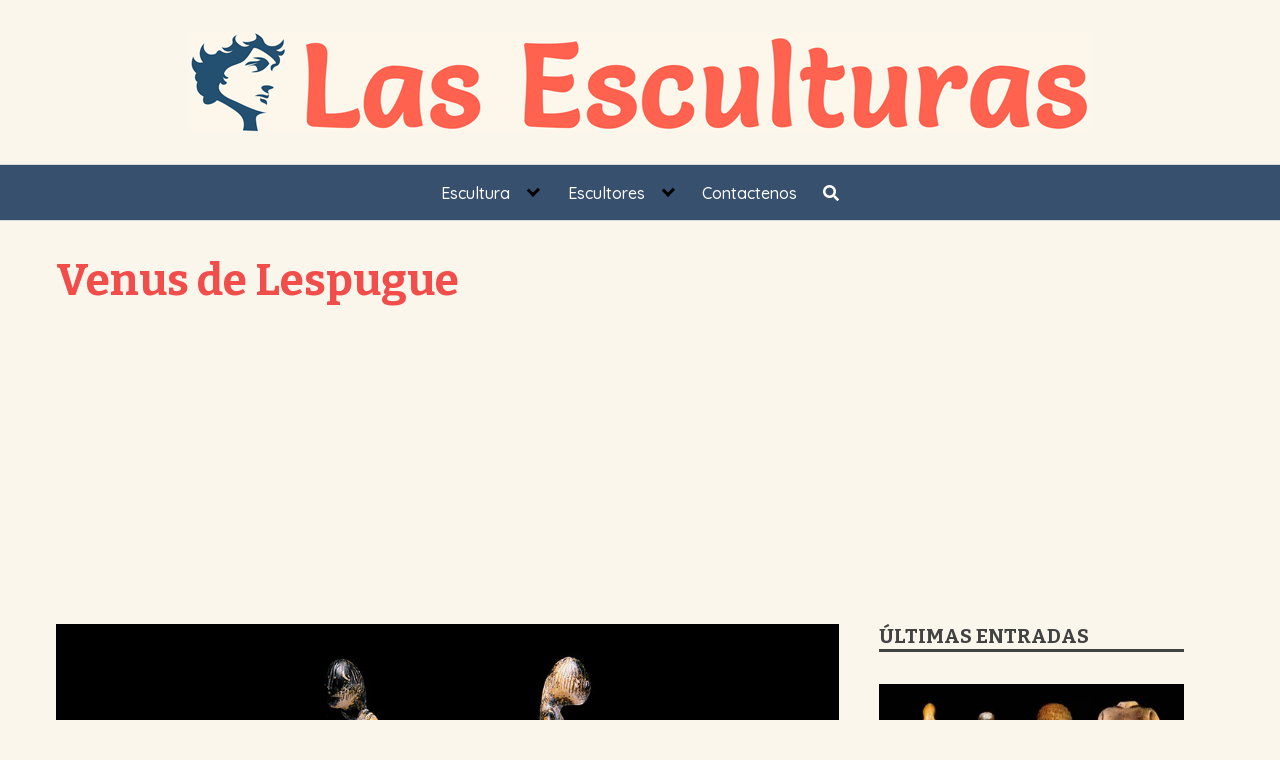

--- FILE ---
content_type: text/html; charset=UTF-8
request_url: https://lasesculturas.com/escultura/venus-de-lespugue/
body_size: 29166
content:
<!DOCTYPE html><html lang="es"><head><meta charset="UTF-8"><link rel="preconnect" href="https://fonts.gstatic.com/" crossorigin /><meta name="viewport" content="width=device-width, initial-scale=1"><link rel="profile" href="http://gmpg.org/xfn/11"><meta name='robots' content='index, follow, max-image-preview:large, max-snippet:-1, max-video-preview:-1' /><title>Venus de Lespugue | Características y Significado</title><meta name="description" content="La Venus de Lespugue es un claro ejemplo del arte prehistórico, y una de las muchas Venus esculpidas durante la Cultura Gravetiense" /><link rel="canonical" href="https://lasesculturas.com/escultura/venus-de-lespugue/" /><meta property="og:locale" content="es_ES" /><meta property="og:type" content="article" /><meta property="og:title" content="Venus de Lespugue | Características y Significado" /><meta property="og:description" content="La Venus de Lespugue es un claro ejemplo del arte prehistórico, y una de las muchas Venus esculpidas durante la Cultura Gravetiense" /><meta property="og:url" content="https://lasesculturas.com/escultura/venus-de-lespugue/" /><meta property="og:site_name" content="Las Esculturas" /><meta property="article:published_time" content="2021-11-04T23:23:47+00:00" /><meta property="article:modified_time" content="2021-11-06T16:04:31+00:00" /><meta property="og:image" content="https://lasesculturas.com/wp-content/uploads/2021/11/Venus-de-Lespugue.jpg" /><meta property="og:image:width" content="1080" /><meta property="og:image:height" content="608" /><meta property="og:image:type" content="image/jpeg" /><meta name="author" content="Bismarks" /><meta name="twitter:card" content="summary_large_image" /><meta name="twitter:label1" content="Escrito por" /><meta name="twitter:data1" content="Bismarks" /><meta name="twitter:label2" content="Tiempo de lectura" /><meta name="twitter:data2" content="3 minutos" /> <script type="application/ld+json" class="yoast-schema-graph">{"@context":"https://schema.org","@graph":[{"@type":"Article","@id":"https://lasesculturas.com/escultura/venus-de-lespugue/#article","isPartOf":{"@id":"https://lasesculturas.com/escultura/venus-de-lespugue/"},"author":{"name":"Bismarks","@id":"https://lasesculturas.com/#/schema/person/bae088cd6b01bc0013b214b2597d2f5c"},"headline":"Venus de Lespugue","datePublished":"2021-11-04T23:23:47+00:00","dateModified":"2021-11-06T16:04:31+00:00","mainEntityOfPage":{"@id":"https://lasesculturas.com/escultura/venus-de-lespugue/"},"wordCount":547,"commentCount":0,"publisher":{"@id":"https://lasesculturas.com/#organization"},"image":{"@id":"https://lasesculturas.com/escultura/venus-de-lespugue/#primaryimage"},"thumbnailUrl":"https://lasesculturas.com/wp-content/uploads/2021/11/Venus-de-Lespugue.jpg","keywords":["Esculturas Prehistóricas"],"articleSection":["Escultura"],"inLanguage":"es","potentialAction":[{"@type":"CommentAction","name":"Comment","target":["https://lasesculturas.com/escultura/venus-de-lespugue/#respond"]}]},{"@type":"WebPage","@id":"https://lasesculturas.com/escultura/venus-de-lespugue/","url":"https://lasesculturas.com/escultura/venus-de-lespugue/","name":"Venus de Lespugue | Características y Significado","isPartOf":{"@id":"https://lasesculturas.com/#website"},"primaryImageOfPage":{"@id":"https://lasesculturas.com/escultura/venus-de-lespugue/#primaryimage"},"image":{"@id":"https://lasesculturas.com/escultura/venus-de-lespugue/#primaryimage"},"thumbnailUrl":"https://lasesculturas.com/wp-content/uploads/2021/11/Venus-de-Lespugue.jpg","datePublished":"2021-11-04T23:23:47+00:00","dateModified":"2021-11-06T16:04:31+00:00","description":"La Venus de Lespugue es un claro ejemplo del arte prehistórico, y una de las muchas Venus esculpidas durante la Cultura Gravetiense","breadcrumb":{"@id":"https://lasesculturas.com/escultura/venus-de-lespugue/#breadcrumb"},"inLanguage":"es","potentialAction":[{"@type":"ReadAction","target":["https://lasesculturas.com/escultura/venus-de-lespugue/"]}]},{"@type":"ImageObject","inLanguage":"es","@id":"https://lasesculturas.com/escultura/venus-de-lespugue/#primaryimage","url":"https://lasesculturas.com/wp-content/uploads/2021/11/Venus-de-Lespugue.jpg","contentUrl":"https://lasesculturas.com/wp-content/uploads/2021/11/Venus-de-Lespugue.jpg","width":1080,"height":608,"caption":"Venus de Lespugue"},{"@type":"BreadcrumbList","@id":"https://lasesculturas.com/escultura/venus-de-lespugue/#breadcrumb","itemListElement":[{"@type":"ListItem","position":1,"name":"Portada","item":"https://lasesculturas.com/"},{"@type":"ListItem","position":2,"name":"Venus de Lespugue"}]},{"@type":"WebSite","@id":"https://lasesculturas.com/#website","url":"https://lasesculturas.com/","name":"Las Esculturas","description":"Las Esculturas m&aacute;s famosas del mundo","publisher":{"@id":"https://lasesculturas.com/#organization"},"potentialAction":[{"@type":"SearchAction","target":{"@type":"EntryPoint","urlTemplate":"https://lasesculturas.com/?s={search_term_string}"},"query-input":"required name=search_term_string"}],"inLanguage":"es"},{"@type":"Organization","@id":"https://lasesculturas.com/#organization","name":"Las Esculturas","url":"https://lasesculturas.com/","logo":{"@type":"ImageObject","inLanguage":"es","@id":"https://lasesculturas.com/#/schema/logo/image/","url":"http://lasesculturas.com/wp-content/uploads/2022/06/las-esculturas-encabezado.png","contentUrl":"http://lasesculturas.com/wp-content/uploads/2022/06/las-esculturas-encabezado.png","width":900,"height":100,"caption":"Las Esculturas"},"image":{"@id":"https://lasesculturas.com/#/schema/logo/image/"}},{"@type":"Person","@id":"https://lasesculturas.com/#/schema/person/bae088cd6b01bc0013b214b2597d2f5c","name":"Bismarks","image":{"@type":"ImageObject","inLanguage":"es","@id":"https://lasesculturas.com/#/schema/person/image/","url":"https://lasesculturas.com/wp-content/litespeed/avatar/157ba7dbd0ae0ae39236fc3f9ee81878.jpg?ver=1768869402","contentUrl":"https://lasesculturas.com/wp-content/litespeed/avatar/157ba7dbd0ae0ae39236fc3f9ee81878.jpg?ver=1768869402","caption":"Bismarks"}}]}</script> <link rel='dns-prefetch' href='//fonts.googleapis.com' /><link rel='dns-prefetch' href='//connect.facebook.net' /><link rel='dns-prefetch' href='//facebook.com' /><link rel='dns-prefetch' href='//fonts.gstatic.com' /><link rel='dns-prefetch' href='//google.com' /><link rel='dns-prefetch' href='//googleads.g.doubleclick.net' /><link rel='dns-prefetch' href='//googleadservices.com' /><link rel='dns-prefetch' href='//googletagmanager.com' /><link rel="alternate" type="application/rss+xml" title="Las Esculturas &raquo; Feed" href="https://lasesculturas.com/feed/" /><link rel="alternate" type="application/rss+xml" title="Las Esculturas &raquo; Feed de los comentarios" href="https://lasesculturas.com/comments/feed/" /><link rel="alternate" type="application/rss+xml" title="Las Esculturas &raquo; Comentario Venus de Lespugue del feed" href="https://lasesculturas.com/escultura/venus-de-lespugue/feed/" /><style id="litespeed-ccss">ul{box-sizing:border-box}.entry-content{counter-reset:footnotes}:root{--wp--preset--font-size--normal:16px;--wp--preset--font-size--huge:42px}.screen-reader-text{border:0;clip:rect(1px,1px,1px,1px);-webkit-clip-path:inset(50%);clip-path:inset(50%);height:1px;margin:-1px;overflow:hidden;padding:0;position:absolute;width:1px;word-wrap:normal!important}body{--wp--preset--color--black:#000;--wp--preset--color--cyan-bluish-gray:#abb8c3;--wp--preset--color--white:#fff;--wp--preset--color--pale-pink:#f78da7;--wp--preset--color--vivid-red:#cf2e2e;--wp--preset--color--luminous-vivid-orange:#ff6900;--wp--preset--color--luminous-vivid-amber:#fcb900;--wp--preset--color--light-green-cyan:#7bdcb5;--wp--preset--color--vivid-green-cyan:#00d084;--wp--preset--color--pale-cyan-blue:#8ed1fc;--wp--preset--color--vivid-cyan-blue:#0693e3;--wp--preset--color--vivid-purple:#9b51e0;--wp--preset--gradient--vivid-cyan-blue-to-vivid-purple:linear-gradient(135deg,rgba(6,147,227,1) 0%,#9b51e0 100%);--wp--preset--gradient--light-green-cyan-to-vivid-green-cyan:linear-gradient(135deg,#7adcb4 0%,#00d082 100%);--wp--preset--gradient--luminous-vivid-amber-to-luminous-vivid-orange:linear-gradient(135deg,rgba(252,185,0,1) 0%,rgba(255,105,0,1) 100%);--wp--preset--gradient--luminous-vivid-orange-to-vivid-red:linear-gradient(135deg,rgba(255,105,0,1) 0%,#cf2e2e 100%);--wp--preset--gradient--very-light-gray-to-cyan-bluish-gray:linear-gradient(135deg,#eee 0%,#a9b8c3 100%);--wp--preset--gradient--cool-to-warm-spectrum:linear-gradient(135deg,#4aeadc 0%,#9778d1 20%,#cf2aba 40%,#ee2c82 60%,#fb6962 80%,#fef84c 100%);--wp--preset--gradient--blush-light-purple:linear-gradient(135deg,#ffceec 0%,#9896f0 100%);--wp--preset--gradient--blush-bordeaux:linear-gradient(135deg,#fecda5 0%,#fe2d2d 50%,#6b003e 100%);--wp--preset--gradient--luminous-dusk:linear-gradient(135deg,#ffcb70 0%,#c751c0 50%,#4158d0 100%);--wp--preset--gradient--pale-ocean:linear-gradient(135deg,#fff5cb 0%,#b6e3d4 50%,#33a7b5 100%);--wp--preset--gradient--electric-grass:linear-gradient(135deg,#caf880 0%,#71ce7e 100%);--wp--preset--gradient--midnight:linear-gradient(135deg,#020381 0%,#2874fc 100%);--wp--preset--font-size--small:13px;--wp--preset--font-size--medium:20px;--wp--preset--font-size--large:36px;--wp--preset--font-size--x-large:42px;--wp--preset--spacing--20:.44rem;--wp--preset--spacing--30:.67rem;--wp--preset--spacing--40:1rem;--wp--preset--spacing--50:1.5rem;--wp--preset--spacing--60:2.25rem;--wp--preset--spacing--70:3.38rem;--wp--preset--spacing--80:5.06rem;--wp--preset--shadow--natural:6px 6px 9px rgba(0,0,0,.2);--wp--preset--shadow--deep:12px 12px 50px rgba(0,0,0,.4);--wp--preset--shadow--sharp:6px 6px 0px rgba(0,0,0,.2);--wp--preset--shadow--outlined:6px 6px 0px -3px rgba(255,255,255,1),6px 6px rgba(0,0,0,1);--wp--preset--shadow--crisp:6px 6px 0px rgba(0,0,0,1)}html{box-sizing:border-box}*,*:before,*:after{box-sizing:inherit}*{margin:0;padding:0;-webkit-overflow-scrolling:touch}img,svg{vertical-align:middle;max-width:100%}img{height:auto}textarea{resize:vertical}html{font-size:16px;-ms-overflow-style:scrollbar}body{font-family:-apple-system,BlinkMacSystemFont,"Segoe UI",Roboto,"Helvetica Neue",Arial,sans-serif,"Apple Color Emoji","Segoe UI Emoji","Segoe UI Symbol";font-size:1rem;color:#333;line-height:1.5;word-wrap:break-word;overflow-x:hidden;background-color:#fff}input,button,textarea{font-family:inherit;font-size:inherit;line-height:inherit}.flex{box-sizing:border-box;display:flex;flex:0 1 auto;flex-direction:row;flex-wrap:wrap}a{color:#0275d8}h1{font-family:-apple-system,BlinkMacSystemFont,"Segoe UI",Roboto,"Helvetica Neue",Arial,sans-serif,"Apple Color Emoji","Segoe UI Emoji","Segoe UI Symbol";font-weight:700;line-height:1.25;color:#111;text-rendering:optimizeLegibility;margin-bottom:1rem;margin-top:2.5rem;text-decoration:none}h3 a{text-decoration:none;color:inherit}.title{font-family:-apple-system,BlinkMacSystemFont,"Segoe UI",Roboto,"Helvetica Neue",Arial,sans-serif,"Apple Color Emoji","Segoe UI Emoji","Segoe UI Symbol"}h1{font-size:3rem}p,ul{margin-bottom:1.5rem;font-size:1.125rem}ul{padding-left:2rem}ul li{margin-bottom:1rem}.container{max-width:100%;width:48rem;margin:0 auto;padding:0 1rem}.site-header{min-height:56px;padding:0;color:#000;font-family:-apple-system,BlinkMacSystemFont,"Segoe UI",Roboto,"Helvetica Neue",Arial,sans-serif,"Apple Color Emoji","Segoe UI Emoji","Segoe UI Symbol";font-size:1rem;background-color:#fff;border-bottom:1px solid #dbdbdb;display:flex;align-items:center;position:relative}.site-header .header-inner{justify-content:space-between}.site-header .container{display:flex;align-items:center;padding:0 1rem}.site-header a{color:#000;display:block;text-decoration:none;line-height:1}.site-nav-trigger{position:relative;display:block;width:24px;height:24px;overflow:hidden;white-space:nowrap;color:transparent;z-index:3}.site-nav-trigger span{position:absolute;top:50%;right:0;display:inline-block;height:3px;width:24px;background:#000}.site-nav-trigger span:before,.site-nav-trigger span:after{content:"";height:3px;width:24px;background:#000;position:absolute;backface-visibility:hidden;right:0}.site-nav-trigger span:before{top:-6px}.site-nav-trigger span:after{top:6px}.site-overlay{display:none}@media (min-width:1040px){.site-header{margin-bottom:0}.center-navbar .header-navigation-wrapper{margin:0 auto}}@media (max-width:1040px){.site-header.with-header{min-height:0;border:none}}.section-inner{margin-left:auto;margin-right:auto;max-width:120rem;width:calc(100% - 4rem)}.nav-toggle.orbitalMenu-fixed{position:fixed;bottom:4rem;right:1.5rem;width:64px;height:64px;top:unset;z-index:100;background:#fff;border-radius:50%;box-shadow:0px 5px 10px 0px rgba(0,0,0,.5)}.nav-toggle.orbitalMenu-fixed .toggle-inner{height:auto}.orbitalMenu-fixed .site-nav-trigger span{height:5px;top:10px}.orbitalMenu-fixed .site-nav-trigger span:before{top:-8px;height:5px}.orbitalMenu-fixed .site-nav-trigger span:after{top:8px;height:5px}.orbitalMenu-fixed .toggle-text{display:none}.orbitalMenu-fixed .site-nav-trigger{width:24px}.reset-list-style,.reset-list-style ul{list-style:none;margin:0;padding:0}.toggle{-moz-appearance:none;-webkit-appearance:none;color:inherit;font-family:inherit;position:relative;-webkit-touch-callout:none;text-align:inherit}button.toggle{background:0 0;border:none;box-shadow:none;border-radius:0;font-size:inherit;font-weight:400;letter-spacing:inherit;padding:0;text-transform:none}.header-navigation-wrapper{display:none}.header-inner .toggle{align-items:center;display:flex;overflow:visible;padding:0 1.25rem}.toggle-inner{display:flex;justify-content:center;height:2.3rem;position:relative}.toggle-inner .toggle-text{color:#6d6d6d;font-size:1rem;font-weight:600;position:absolute;top:60%;width:auto;white-space:nowrap;word-break:break-all}.nav-toggle{position:absolute;bottom:0;right:0;top:0}.primary-menu-wrapper{display:none}ul.primary-menu{display:flex;flex-wrap:wrap;justify-content:flex-end;margin:-.8rem 0 0 -1.6rem}.primary-menu .icon{display:block;height:.7rem;position:absolute;transform:rotate(-45deg);width:1.3rem}.primary-menu .icon:before,.primary-menu .icon:after{content:"";display:block;background-color:currentColor;position:absolute;bottom:calc(50% - .1rem);left:0}.primary-menu .icon:before{height:.6rem;width:.2rem}.primary-menu .icon:after{height:.2rem;width:.6rem}.primary-menu li{position:relative;margin-bottom:0}.primary-menu>li{margin:.8rem 0 0 1.6rem}.primary-menu>li.menu-item-has-children>a{padding-right:2rem}.primary-menu>li>.icon{right:-.5rem;top:calc(50% - .6rem)}.primary-menu a{color:inherit;display:block;line-height:1.25rem;font-size:1rem;text-decoration:none;word-break:normal;word-wrap:normal}.primary-menu ul{background:#fff;border-radius:.4rem;color:#000;font-size:1.7rem;opacity:0;padding:1rem 0;position:absolute;right:9999rem;top:calc(100% + 2rem);transform:translateY(.6rem);width:15rem;z-index:2001;border:1px solid grey}.primary-menu ul:before,.primary-menu ul:after{content:"";display:block;position:absolute;bottom:100%}.primary-menu ul:before{height:2rem;left:0;right:0}.primary-menu ul:after{border:.8rem solid transparent;border-bottom-color:#000;right:1.8rem}.primary-menu ul a{background:0 0;border:none;color:inherit;display:block;padding:.5rem 1.35rem;width:100%}.primary-menu ul li.menu-item-has-children>a{padding-right:4.5rem}.primary-menu ul li.menu-item-has-children .icon{position:absolute;right:1.5rem;top:calc(50% - .5rem)}.primary-menu ul ul{top:-1rem}.primary-menu ul ul:before{bottom:0;height:auto;left:auto;right:-2rem;top:0;width:2rem}.primary-menu ul ul:after{border-bottom-color:transparent;border-left-color:#000;bottom:auto;right:-1.6rem;top:2rem}@media (any-pointer:coarse){.primary-menu>li.menu-item-has-children>a{padding-right:0;margin-right:2rem}.primary-menu ul li.menu-item-has-children>a{margin-right:4.5rem;padding-right:0;width:unset}}.menu-modal{background:#fff;display:none;opacity:0;overflow-y:auto;overflow-x:hidden;position:fixed;bottom:0;left:-99999rem;right:99999rem;top:0;z-index:9999}.menu-modal-inner{background:#fff;display:flex;justify-content:stretch;overflow:auto;-ms-overflow-style:auto;width:100%}.menu-wrapper{display:flex;flex-direction:column;justify-content:space-between;position:relative}button.close-nav-toggle{align-items:center;display:flex;font-size:1.15rem;font-weight:500;justify-content:flex-end;padding:1.4rem 0;width:100%}button.close-nav-toggle .toggle-text{margin-right:1.6rem}.menu-modal .menu-top{flex-shrink:0}.modal-menu{position:relative;left:calc(50% - 50vw);width:100vw}.modal-menu li{border-color:#dedfdf;border-style:solid;border-width:.1rem 0 0;display:flex;flex-wrap:wrap;line-height:1;justify-content:flex-start;margin:0}.modal-menu>li>.ancestor-wrapper>a{font-size:1rem;font-weight:700;letter-spacing:-.0375em}.modal-menu>li:last-child{border-bottom-width:.1rem}.modal-menu .ancestor-wrapper{display:flex;justify-content:space-between;width:100%}.modal-menu a{display:block;padding:1.35rem 1.5rem;text-decoration:none;width:100%;color:#000;-webkit-hyphens:auto;-moz-hyphens:auto;-ms-hyphens:auto;hyphens:auto;overflow-wrap:break-word;word-wrap:break-word;word-break:break-word}button.sub-menu-toggle{border-left:.1rem solid #dedfdf;flex-shrink:0;margin:1rem 0;padding:0 .75rem}button.sub-menu-toggle svg{height:.6rem;width:1.15rem}.modal-menu ul{display:none;margin:0;width:100%}.modal-menu ul li{border-left-width:1rem}.modal-menu ul li a{color:inherit;font-weight:500}.menu-wrapper .menu-item{position:relative}.mobile-menu{display:block}@media (min-width:700px){.toggle-inner .toggle-text{font-size:1rem}.nav-toggle{right:2rem}button.close-nav-toggle{font-size:1.3rem;padding:1.75rem 0}button.close-nav-toggle .toggle-text{margin-right:2.1rem}.modal-menu{left:auto;width:100%}.modal-menu ul li{border-left-color:transparent}.modal-menu>li>.ancestor-wrapper>button.sub-menu-toggle{padding:0 1.5rem}.modal-menu>li>.ancestor-wrapper>button.sub-menu-toggle svg{height:1.15rem;width:1.15rem}}@media (min-width:1000px){.header-navigation-wrapper{align-items:center;display:flex}.primary-menu-wrapper{display:block;width:100%}.mobile-nav-toggle{display:none!important}.header-inner .toggle{height:4.4rem;padding:0 3rem;position:relative;bottom:auto;left:auto;right:auto;top:auto;width:auto}.toggle-inner{position:static}.toggle-inner .toggle-text{left:0;right:0;text-align:center;top:calc(100% - .3rem);width:auto}.menu-modal.cover-modal{background:rgba(0,0,0,0)}.menu-wrapper.section-inner{width:calc(100% - 8rem)}.menu-modal-inner{box-shadow:0 0 2rem 0 rgba(0,0,0,.1);opacity:0;padding:0;transform:translateX(20rem);width:50rem}.mobile-menu{display:none}}.layout-menu-orbital .menu-modal{max-height:400px;width:200px}.layout-menu-orbital .section-inner{max-width:unset!important;width:100%}.layout-menu-orbital .modal-menu{left:unset!important;width:unset!important}.layout-menu-orbital .close-nav-toggle{display:none}.layout-menu-orbital .modal-menu a{display:block;padding:1rem;text-decoration:none;width:100%}.layout-menu-orbital .menu-wrapper .menu-item{transform:unset!important}.default-header{width:100%;padding:2rem 0;padding-bottom:0}.default-header .title{position:relative;font-weight:700;color:#000;font-size:2.75rem;margin-top:0;margin-bottom:0}.default-header .container{position:relative}label{display:inline-block;font-size:1rem;font-weight:700}input:not([type=submit]):not([type=radio]):not([type=checkbox]):not([type=file]),textarea{display:inline-block;width:100%;padding:.75rem;border:1px solid #ccc;box-shadow:inset 0 1px 3px #eee;border-radius:2px;background-color:#fff}textarea{height:200px}.entry-social{display:flex;flex-wrap:wrap;margin-bottom:1rem}.social{background-color:#757575;color:#fff;font-size:1.25rem;padding:.5rem;text-align:center;text-decoration:none;width:64px;margin-right:4px}.social:last-child{margin-right:0}.social:before{display:inline-block;font-family:"FontAwesome";vertical-align:middle;-webkit-font-smoothing:antialiased;-moz-osx-font-smoothing:grayscale}.social-facebook:before{content:"\f09a"}.social-twitter:before{content:"\f099"}.social-pinterest:before{content:"\f0d2"}.social-whatsapp:before{content:"\f232"}.social-sticky{top:0;margin-bottom:0;position:fixed;z-index:2000;width:100%}.social-sticky .social{margin:0;width:100%;flex:1}.social-sticky.social-bottom{top:auto;bottom:0}@media (min-width:768px){.social-sticky.social-bottom.social-center{justify-content:center}.social-sticky.social-bottom.social-center .social{max-width:64px;flex:none}}@media (min-width:1024px){.entry-social.mobile{display:none}}.social-facebook{background-color:#3b5998}.social-twitter{background-color:#1da1f2}.social-pinterest{background-color:#bd081c}.social-whatsapp{background-color:#34af23}@media (min-width:1024px){.social-whatsapp{display:none}}.screen-reader-text{clip:rect(1px,1px,1px,1px);position:absolute!important;height:1px;width:1px;overflow:hidden}.header-image{padding:2rem;text-align:center;border-bottom:1px solid #dbdbdb}.header-image a{display:block}.site-main{padding-bottom:2rem}#content-wrapper{padding:1rem;background-color:#fff}.entry-content{flex-basis:100%;max-width:100%}.post-thumbnail{margin-bottom:2rem;text-align:center}@media (max-width:48rem){.post-thumbnail{margin:0 -1rem 2rem}}.no-sidebar .entry-content{flex-basis:100%;max-width:100%}.entry-content{max-width:100%;position:relative}.comment-form label{color:#5b5b5b;display:block;font-size:13px;font-size:.8125rem;letter-spacing:.076923077em;line-height:1.6153846154;margin-bottom:.5384615385em;text-transform:uppercase}.banner{max-width:100%;width:100%;margin:1rem auto 25px auto;padding:0;text-align:center;display:block;clear:both}.banner>div{margin:0 auto}.banner .center{text-align:center;margin:0 auto}.banner .fluid{width:100%}@media (min-width:48rem){.mobile{display:none}}@media (min-width:48rem){.container{width:69rem}.entry-content{max-width:70%;flex-basis:70%}}a{color:#f16251}.site-header{background-color:#37506e}.site-header a{color:#fff}h1,.title{font-family:'Bitter',sans-serif;font-weight:700}body,.site-header{font-family:'Quicksand',sans-serif;font-weight:500}body.custom-background{background-color:#faf6eb}#content-wrapper{background-color:#faf6eb}.default-header .title{color:#f04d4b}</style><script src="[data-uri]" defer></script><script data-optimized="1" src="https://lasesculturas.com/wp-content/plugins/litespeed-cache/assets/js/webfontloader.min.js" defer></script><script src="[data-uri]" defer></script> <link data-optimized="1" data-asynced="1" as="style" onload="this.onload=null;this.rel='stylesheet'"  rel='preload' id='wp-block-library-css' href='https://lasesculturas.com/wp-content/litespeed/css/0f54e458b217e9a20d85c7cbab4798b6.css?ver=17f0e' type='text/css' media='all' /><noscript><link data-optimized="1" rel='stylesheet' href='https://lasesculturas.com/wp-content/litespeed/css/0f54e458b217e9a20d85c7cbab4798b6.css?ver=17f0e' type='text/css' media='all' /></noscript><style id='classic-theme-styles-inline-css' type='text/css'>/*! This file is auto-generated */
.wp-block-button__link{color:#fff;background-color:#32373c;border-radius:9999px;box-shadow:none;text-decoration:none;padding:calc(.667em + 2px) calc(1.333em + 2px);font-size:1.125em}.wp-block-file__button{background:#32373c;color:#fff;text-decoration:none}</style><style id='global-styles-inline-css' type='text/css'>body{--wp--preset--color--black: #000000;--wp--preset--color--cyan-bluish-gray: #abb8c3;--wp--preset--color--white: #ffffff;--wp--preset--color--pale-pink: #f78da7;--wp--preset--color--vivid-red: #cf2e2e;--wp--preset--color--luminous-vivid-orange: #ff6900;--wp--preset--color--luminous-vivid-amber: #fcb900;--wp--preset--color--light-green-cyan: #7bdcb5;--wp--preset--color--vivid-green-cyan: #00d084;--wp--preset--color--pale-cyan-blue: #8ed1fc;--wp--preset--color--vivid-cyan-blue: #0693e3;--wp--preset--color--vivid-purple: #9b51e0;--wp--preset--gradient--vivid-cyan-blue-to-vivid-purple: linear-gradient(135deg,rgba(6,147,227,1) 0%,rgb(155,81,224) 100%);--wp--preset--gradient--light-green-cyan-to-vivid-green-cyan: linear-gradient(135deg,rgb(122,220,180) 0%,rgb(0,208,130) 100%);--wp--preset--gradient--luminous-vivid-amber-to-luminous-vivid-orange: linear-gradient(135deg,rgba(252,185,0,1) 0%,rgba(255,105,0,1) 100%);--wp--preset--gradient--luminous-vivid-orange-to-vivid-red: linear-gradient(135deg,rgba(255,105,0,1) 0%,rgb(207,46,46) 100%);--wp--preset--gradient--very-light-gray-to-cyan-bluish-gray: linear-gradient(135deg,rgb(238,238,238) 0%,rgb(169,184,195) 100%);--wp--preset--gradient--cool-to-warm-spectrum: linear-gradient(135deg,rgb(74,234,220) 0%,rgb(151,120,209) 20%,rgb(207,42,186) 40%,rgb(238,44,130) 60%,rgb(251,105,98) 80%,rgb(254,248,76) 100%);--wp--preset--gradient--blush-light-purple: linear-gradient(135deg,rgb(255,206,236) 0%,rgb(152,150,240) 100%);--wp--preset--gradient--blush-bordeaux: linear-gradient(135deg,rgb(254,205,165) 0%,rgb(254,45,45) 50%,rgb(107,0,62) 100%);--wp--preset--gradient--luminous-dusk: linear-gradient(135deg,rgb(255,203,112) 0%,rgb(199,81,192) 50%,rgb(65,88,208) 100%);--wp--preset--gradient--pale-ocean: linear-gradient(135deg,rgb(255,245,203) 0%,rgb(182,227,212) 50%,rgb(51,167,181) 100%);--wp--preset--gradient--electric-grass: linear-gradient(135deg,rgb(202,248,128) 0%,rgb(113,206,126) 100%);--wp--preset--gradient--midnight: linear-gradient(135deg,rgb(2,3,129) 0%,rgb(40,116,252) 100%);--wp--preset--font-size--small: 13px;--wp--preset--font-size--medium: 20px;--wp--preset--font-size--large: 36px;--wp--preset--font-size--x-large: 42px;--wp--preset--spacing--20: 0.44rem;--wp--preset--spacing--30: 0.67rem;--wp--preset--spacing--40: 1rem;--wp--preset--spacing--50: 1.5rem;--wp--preset--spacing--60: 2.25rem;--wp--preset--spacing--70: 3.38rem;--wp--preset--spacing--80: 5.06rem;--wp--preset--shadow--natural: 6px 6px 9px rgba(0, 0, 0, 0.2);--wp--preset--shadow--deep: 12px 12px 50px rgba(0, 0, 0, 0.4);--wp--preset--shadow--sharp: 6px 6px 0px rgba(0, 0, 0, 0.2);--wp--preset--shadow--outlined: 6px 6px 0px -3px rgba(255, 255, 255, 1), 6px 6px rgba(0, 0, 0, 1);--wp--preset--shadow--crisp: 6px 6px 0px rgba(0, 0, 0, 1);}:where(.is-layout-flex){gap: 0.5em;}:where(.is-layout-grid){gap: 0.5em;}body .is-layout-flex{display: flex;}body .is-layout-flex{flex-wrap: wrap;align-items: center;}body .is-layout-flex > *{margin: 0;}body .is-layout-grid{display: grid;}body .is-layout-grid > *{margin: 0;}:where(.wp-block-columns.is-layout-flex){gap: 2em;}:where(.wp-block-columns.is-layout-grid){gap: 2em;}:where(.wp-block-post-template.is-layout-flex){gap: 1.25em;}:where(.wp-block-post-template.is-layout-grid){gap: 1.25em;}.has-black-color{color: var(--wp--preset--color--black) !important;}.has-cyan-bluish-gray-color{color: var(--wp--preset--color--cyan-bluish-gray) !important;}.has-white-color{color: var(--wp--preset--color--white) !important;}.has-pale-pink-color{color: var(--wp--preset--color--pale-pink) !important;}.has-vivid-red-color{color: var(--wp--preset--color--vivid-red) !important;}.has-luminous-vivid-orange-color{color: var(--wp--preset--color--luminous-vivid-orange) !important;}.has-luminous-vivid-amber-color{color: var(--wp--preset--color--luminous-vivid-amber) !important;}.has-light-green-cyan-color{color: var(--wp--preset--color--light-green-cyan) !important;}.has-vivid-green-cyan-color{color: var(--wp--preset--color--vivid-green-cyan) !important;}.has-pale-cyan-blue-color{color: var(--wp--preset--color--pale-cyan-blue) !important;}.has-vivid-cyan-blue-color{color: var(--wp--preset--color--vivid-cyan-blue) !important;}.has-vivid-purple-color{color: var(--wp--preset--color--vivid-purple) !important;}.has-black-background-color{background-color: var(--wp--preset--color--black) !important;}.has-cyan-bluish-gray-background-color{background-color: var(--wp--preset--color--cyan-bluish-gray) !important;}.has-white-background-color{background-color: var(--wp--preset--color--white) !important;}.has-pale-pink-background-color{background-color: var(--wp--preset--color--pale-pink) !important;}.has-vivid-red-background-color{background-color: var(--wp--preset--color--vivid-red) !important;}.has-luminous-vivid-orange-background-color{background-color: var(--wp--preset--color--luminous-vivid-orange) !important;}.has-luminous-vivid-amber-background-color{background-color: var(--wp--preset--color--luminous-vivid-amber) !important;}.has-light-green-cyan-background-color{background-color: var(--wp--preset--color--light-green-cyan) !important;}.has-vivid-green-cyan-background-color{background-color: var(--wp--preset--color--vivid-green-cyan) !important;}.has-pale-cyan-blue-background-color{background-color: var(--wp--preset--color--pale-cyan-blue) !important;}.has-vivid-cyan-blue-background-color{background-color: var(--wp--preset--color--vivid-cyan-blue) !important;}.has-vivid-purple-background-color{background-color: var(--wp--preset--color--vivid-purple) !important;}.has-black-border-color{border-color: var(--wp--preset--color--black) !important;}.has-cyan-bluish-gray-border-color{border-color: var(--wp--preset--color--cyan-bluish-gray) !important;}.has-white-border-color{border-color: var(--wp--preset--color--white) !important;}.has-pale-pink-border-color{border-color: var(--wp--preset--color--pale-pink) !important;}.has-vivid-red-border-color{border-color: var(--wp--preset--color--vivid-red) !important;}.has-luminous-vivid-orange-border-color{border-color: var(--wp--preset--color--luminous-vivid-orange) !important;}.has-luminous-vivid-amber-border-color{border-color: var(--wp--preset--color--luminous-vivid-amber) !important;}.has-light-green-cyan-border-color{border-color: var(--wp--preset--color--light-green-cyan) !important;}.has-vivid-green-cyan-border-color{border-color: var(--wp--preset--color--vivid-green-cyan) !important;}.has-pale-cyan-blue-border-color{border-color: var(--wp--preset--color--pale-cyan-blue) !important;}.has-vivid-cyan-blue-border-color{border-color: var(--wp--preset--color--vivid-cyan-blue) !important;}.has-vivid-purple-border-color{border-color: var(--wp--preset--color--vivid-purple) !important;}.has-vivid-cyan-blue-to-vivid-purple-gradient-background{background: var(--wp--preset--gradient--vivid-cyan-blue-to-vivid-purple) !important;}.has-light-green-cyan-to-vivid-green-cyan-gradient-background{background: var(--wp--preset--gradient--light-green-cyan-to-vivid-green-cyan) !important;}.has-luminous-vivid-amber-to-luminous-vivid-orange-gradient-background{background: var(--wp--preset--gradient--luminous-vivid-amber-to-luminous-vivid-orange) !important;}.has-luminous-vivid-orange-to-vivid-red-gradient-background{background: var(--wp--preset--gradient--luminous-vivid-orange-to-vivid-red) !important;}.has-very-light-gray-to-cyan-bluish-gray-gradient-background{background: var(--wp--preset--gradient--very-light-gray-to-cyan-bluish-gray) !important;}.has-cool-to-warm-spectrum-gradient-background{background: var(--wp--preset--gradient--cool-to-warm-spectrum) !important;}.has-blush-light-purple-gradient-background{background: var(--wp--preset--gradient--blush-light-purple) !important;}.has-blush-bordeaux-gradient-background{background: var(--wp--preset--gradient--blush-bordeaux) !important;}.has-luminous-dusk-gradient-background{background: var(--wp--preset--gradient--luminous-dusk) !important;}.has-pale-ocean-gradient-background{background: var(--wp--preset--gradient--pale-ocean) !important;}.has-electric-grass-gradient-background{background: var(--wp--preset--gradient--electric-grass) !important;}.has-midnight-gradient-background{background: var(--wp--preset--gradient--midnight) !important;}.has-small-font-size{font-size: var(--wp--preset--font-size--small) !important;}.has-medium-font-size{font-size: var(--wp--preset--font-size--medium) !important;}.has-large-font-size{font-size: var(--wp--preset--font-size--large) !important;}.has-x-large-font-size{font-size: var(--wp--preset--font-size--x-large) !important;}
.wp-block-navigation a:where(:not(.wp-element-button)){color: inherit;}
:where(.wp-block-post-template.is-layout-flex){gap: 1.25em;}:where(.wp-block-post-template.is-layout-grid){gap: 1.25em;}
:where(.wp-block-columns.is-layout-flex){gap: 2em;}:where(.wp-block-columns.is-layout-grid){gap: 2em;}
.wp-block-pullquote{font-size: 1.5em;line-height: 1.6;}</style><link data-optimized="1" data-asynced="1" as="style" onload="this.onload=null;this.rel='stylesheet'"  rel='preload' id='contact-form-7-css' href='https://lasesculturas.com/wp-content/litespeed/css/600920c8af674b49717145615c1d085b.css?ver=57ff1' type='text/css' media='all' /><noscript><link data-optimized="1" rel='stylesheet' href='https://lasesculturas.com/wp-content/litespeed/css/600920c8af674b49717145615c1d085b.css?ver=57ff1' type='text/css' media='all' /></noscript><link  rel='preload' as='style'   id='orbital-fonts-css' href='https://fonts.googleapis.com/css?family=Bitter%3A700%7CQuicksand%3A500&#038;subset=latin%2Clatin-ext&#038;display=swap' type='text/css' media='all' /><link data-optimized="1" data-asynced="1" as="style" onload="this.onload=null;this.rel='stylesheet'"  rel='preload' id='orbital-style-css' href='https://lasesculturas.com/wp-content/litespeed/css/31ef4f5ed87d00d2faa54cef2e691170.css?ver=44a56' type='text/css' media='all' /><noscript><link data-optimized="1" rel='stylesheet' href='https://lasesculturas.com/wp-content/litespeed/css/31ef4f5ed87d00d2faa54cef2e691170.css?ver=44a56' type='text/css' media='all' /></noscript><style id='orbital-style-inline-css' type='text/css'>.primary-menu li.menu-item-has-children:focus > ul, .primary-menu li.menu-item-has-children.focus > ul {
                    right: 0;
                    opacity: 1;
                    transform: translateY(0);
                    transition: opacity 0.15s linear, transform 0.15s linear;
                }</style> <script type="text/javascript" src="https://lasesculturas.com/wp-includes/js/jquery/jquery.min.js?ver=3.7.1" id="jquery-core-js"></script> <script data-optimized="1" type="text/javascript" src="https://lasesculturas.com/wp-content/litespeed/js/f5e85fabb3782195af4a5d312e0ab71f.js?ver=ce935" id="jquery-migrate-js" defer data-deferred="1"></script> <link rel="EditURI" type="application/rsd+xml" title="RSD" href="https://lasesculturas.com/xmlrpc.php?rsd" /><link rel='shortlink' href='https://lasesculturas.com/?p=807' /><style>@media(min-width: 48rem){

            .container {
                width: 75rem;
            }

            .entry-content {
                max-width: 67%;
                flex-basis: 67%;
            }

            .entry-aside {
                max-width: 33%;
                flex-basis: 33%;
                order: 0;
                -ms-flex-order: 0;

            }

        }


                a {
                color: #f16251;
            }

        

                .site-header {
                background-color: #37506e;
            }

        
                .site-header a {
                color: #ffffff;
            }

            @media(min-width: 1040px){
                .site-navbar .menu-item-has-children:after {
                    border-color: #ffffff;
                }
            }</style><style>h1,h2,h3,h4,h5,h6, .title {
                font-family: 'Bitter', sans-serif;
                font-weight: 700;
            }
                    body, .site-header {
                font-family: 'Quicksand' , sans-serif;
                font-weight: 500;
            }</style><meta name="google-site-verification" content="pfprvN_A98gv347JX0OG5CehVJEliqHIGE1mB4gm-1k" /> <script src="https://www.googletagmanager.com/gtag/js?id=UA-128699755-1" defer data-deferred="1"></script> <script src="[data-uri]" defer></script> <script async src="//pagead2.googlesyndication.com/pagead/js/adsbygoogle.js"></script> <script>(adsbygoogle = window.adsbygoogle || []).push({
          google_ad_client: "ca-pub-2323223399754431",
          enable_page_level_ads: true
     });</script><style type="text/css" id="custom-background-css">body.custom-background { background-color: #faf6eb; }</style><link rel="icon" href="https://lasesculturas.com/wp-content/uploads/2022/06/cropped-favicon-esc-32x32.png" sizes="32x32" /><link rel="icon" href="https://lasesculturas.com/wp-content/uploads/2022/06/cropped-favicon-esc-192x192.png" sizes="192x192" /><link rel="apple-touch-icon" href="https://lasesculturas.com/wp-content/uploads/2022/06/cropped-favicon-esc-180x180.png" /><meta name="msapplication-TileImage" content="https://lasesculturas.com/wp-content/uploads/2022/06/cropped-favicon-esc-270x270.png" /><style type="text/css" id="wp-custom-css">#content-wrapper{
	background-color:#faf6eb;
}
.default-header .title{
	color:#f04d4b;
}
h2, h3, h4{
	color:#424242;
}
.entry-item .entry-title:hover{
	color:#f04d4b;
}
@media (max-width: 768px){
	.wp-block-image .alignright {
		float:none;
		margin-left:auto;
		margin-right:auto;
	}
}
.title-sidebar-bis{
	border-bottom:.1875rem solid #424242;
}
@media (min-width: 48rem){
	.widget-area .widget {
		margin-bottom:2rem;
	}
}
.widget-area .widget h4{
	margin-top:0;
}
.widget-area{
	background-color:#faf6eb;
}</style></head><body class="post-template-default single single-post postid-807 single-format-standard custom-background wp-custom-logo layout-menu-orbital">
<a class="screen-reader-text" href="#content">Saltar al contenido</a><div class="header-image">
<a href="https://lasesculturas.com/" rel="home">
<img data-lazyloaded="1" src="[data-uri]" data-src="https://lasesculturas.com/wp-content/uploads/2022/06/las-esculturas-encabezado.png" width="900" height="100" alt="Las Esculturas"><noscript><img src="https://lasesculturas.com/wp-content/uploads/2022/06/las-esculturas-encabezado.png" width="900" height="100" alt="Las Esculturas"></noscript>
</a></div><header class="site-header with-header center-navbar"><div class="container header-inner">
<button class="toggle nav-toggle mobile-nav-toggle  orbitalMenu-fixed" data-toggle-target=".menu-modal"  data-toggle-body-class="showing-menu-modal" aria-expanded="false" data-set-focus=".close-nav-toggle">
<span class="toggle-inner">
<a class="site-nav-trigger">
<span></span>
</a>
<span class="toggle-text">Menu</span>
</span>
</button><div class="header-navigation-wrapper"><nav class="primary-menu-wrapper" aria-label="Horizontal" role="navigation"><ul class="primary-menu reset-list-style"><li id="menu-item-693" class="menu-item menu-item-type-post_type menu-item-object-page menu-item-has-children menu-item-693"><a href="https://lasesculturas.com/escultura/">Escultura</a><span class="icon"></span><ul class="sub-menu"><li id="menu-item-150" class="menu-item menu-item-type-post_type menu-item-object-page menu-item-150"><a href="https://lasesculturas.com/historia-de-la-escultura/">Historia</a></li><li id="menu-item-694" class="menu-item menu-item-type-post_type menu-item-object-post menu-item-has-children menu-item-694"><a href="https://lasesculturas.com/escultura/esculturas-famosas/">Esculturas Famosas</a><span class="icon"></span><ul class="sub-menu"><li id="menu-item-148" class="menu-item menu-item-type-post_type menu-item-object-post menu-item-148"><a href="https://lasesculturas.com/escultura-griega/venus-de-milo/">Venus de Milo</a></li><li id="menu-item-146" class="menu-item menu-item-type-post_type menu-item-object-post menu-item-146"><a href="https://lasesculturas.com/escultura-griega/david-de-miguel-angel/">El David de Miguel Ángel</a></li><li id="menu-item-147" class="menu-item menu-item-type-post_type menu-item-object-post menu-item-147"><a href="https://lasesculturas.com/escultura-griega/laocoonte-y-sus-hijos/">Escultura de Laocoonte y sus Hijos</a></li></ul></li></ul></li><li id="menu-item-145" class="menu-item menu-item-type-post_type menu-item-object-page menu-item-has-children menu-item-145"><a href="https://lasesculturas.com/escultores-famosos/">Escultores</a><span class="icon"></span><ul class="sub-menu"><li id="menu-item-138" class="menu-item menu-item-type-post_type menu-item-object-post menu-item-138"><a href="https://lasesculturas.com/escultores-famosos/escopas/">Escopas</a></li><li id="menu-item-139" class="menu-item menu-item-type-post_type menu-item-object-post menu-item-139"><a href="https://lasesculturas.com/escultores-famosos/leocares/">Leocares</a></li><li id="menu-item-141" class="menu-item menu-item-type-post_type menu-item-object-post menu-item-141"><a href="https://lasesculturas.com/escultores-famosos/giambologna/">Giambologna</a></li><li id="menu-item-142" class="menu-item menu-item-type-post_type menu-item-object-post menu-item-142"><a href="https://lasesculturas.com/escultores-famosos/praxiteles/">Praxíteles</a></li><li id="menu-item-140" class="menu-item menu-item-type-post_type menu-item-object-post menu-item-140"><a href="https://lasesculturas.com/escultores-famosos/policleto/">Policleto</a></li><li id="menu-item-143" class="menu-item menu-item-type-post_type menu-item-object-post menu-item-143"><a href="https://lasesculturas.com/escultores-famosos/miron/">Mirón</a></li></ul></li><li id="menu-item-111" class="menu-item menu-item-type-post_type menu-item-object-page menu-item-111"><a href="https://lasesculturas.com/contactenos/">Contactenos</a></li><li class="menu-item search-item">    <a href="#" onclick="orbital_expand_navbar()" class="text-center"><svg class="svg-inline--fa fa-search fa-w-16 fa-sm" aria-hidden="true" focusable="false" data-prefix="fa" data-icon="search" role="img" xmlns="http://www.w3.org/2000/svg" viewBox="0 0 512 512" data-fa-i2svg=""><path fill="currentColor" d="M505 442.7L405.3 343c-4.5-4.5-10.6-7-17-7H372c27.6-35.3 44-79.7 44-128C416 93.1 322.9 0 208 0S0 93.1 0 208s93.1 208 208 208c48.3 0 92.7-16.4 128-44v16.3c0 6.4 2.5 12.5 7 17l99.7 99.7c9.4 9.4 24.6 9.4 33.9 0l28.3-28.3c9.4-9.4 9.4-24.6.1-34zM208 336c-70.7 0-128-57.2-128-128 0-70.7 57.2-128 128-128 70.7 0 128 57.2 128 128 0 70.7-57.2 128-128 128z"></path></svg></a></li></ul></nav></div></div></header><div class="menu-modal cover-modal header-footer-group" data-modal-target-string=".menu-modal"><div class="menu-modal-inner modal-inner"><div class="menu-wrapper section-inner"><div class="menu-top"><button class="toggle close-nav-toggle fill-children-current-color" data-toggle-target=".menu-modal" data-toggle-body-class="showing-menu-modal" aria-expanded="false" data-set-focus=".menu-modal">
<span class="toggle-text">Close Menu</span>
X
</button><nav class="mobile-menu" aria-label="Mobile" role="navigation"><ul class="modal-menu reset-list-style"><li class="menu-item menu-item-type-post_type menu-item-object-page menu-item-has-children menu-item-693"><div class="ancestor-wrapper"><a href="https://lasesculturas.com/escultura/">Escultura</a><button class="toggle sub-menu-toggle fill-children-current-color" data-toggle-target=".menu-modal .menu-item-693 > .sub-menu" data-toggle-type="slidetoggle" data-toggle-duration="250" aria-expanded="false"><span class="screen-reader-text">Show sub menu</span><svg class="svg-icon" aria-hidden="true" role="img" focusable="false" xmlns="http://www.w3.org/2000/svg" width="20" height="12" viewBox="0 0 20 12"><polygon fill="" fill-rule="evenodd" points="1319.899 365.778 1327.678 358 1329.799 360.121 1319.899 370.021 1310 360.121 1312.121 358" transform="translate(-1310 -358)"></polygon></svg></button></div><ul class="sub-menu"><li class="menu-item menu-item-type-post_type menu-item-object-page menu-item-150"><div class="ancestor-wrapper"><a href="https://lasesculturas.com/historia-de-la-escultura/">Historia</a></div></li><li class="menu-item menu-item-type-post_type menu-item-object-post menu-item-has-children menu-item-694"><div class="ancestor-wrapper"><a href="https://lasesculturas.com/escultura/esculturas-famosas/">Esculturas Famosas</a><button class="toggle sub-menu-toggle fill-children-current-color" data-toggle-target=".menu-modal .menu-item-694 > .sub-menu" data-toggle-type="slidetoggle" data-toggle-duration="250" aria-expanded="false"><span class="screen-reader-text">Show sub menu</span><svg class="svg-icon" aria-hidden="true" role="img" focusable="false" xmlns="http://www.w3.org/2000/svg" width="20" height="12" viewBox="0 0 20 12"><polygon fill="" fill-rule="evenodd" points="1319.899 365.778 1327.678 358 1329.799 360.121 1319.899 370.021 1310 360.121 1312.121 358" transform="translate(-1310 -358)"></polygon></svg></button></div><ul class="sub-menu"><li class="menu-item menu-item-type-post_type menu-item-object-post menu-item-148"><div class="ancestor-wrapper"><a href="https://lasesculturas.com/escultura-griega/venus-de-milo/">Venus de Milo</a></div></li><li class="menu-item menu-item-type-post_type menu-item-object-post menu-item-146"><div class="ancestor-wrapper"><a href="https://lasesculturas.com/escultura-griega/david-de-miguel-angel/">El David de Miguel Ángel</a></div></li><li class="menu-item menu-item-type-post_type menu-item-object-post menu-item-147"><div class="ancestor-wrapper"><a href="https://lasesculturas.com/escultura-griega/laocoonte-y-sus-hijos/">Escultura de Laocoonte y sus Hijos</a></div></li></ul></li></ul></li><li class="menu-item menu-item-type-post_type menu-item-object-page menu-item-has-children menu-item-145"><div class="ancestor-wrapper"><a href="https://lasesculturas.com/escultores-famosos/">Escultores</a><button class="toggle sub-menu-toggle fill-children-current-color" data-toggle-target=".menu-modal .menu-item-145 > .sub-menu" data-toggle-type="slidetoggle" data-toggle-duration="250" aria-expanded="false"><span class="screen-reader-text">Show sub menu</span><svg class="svg-icon" aria-hidden="true" role="img" focusable="false" xmlns="http://www.w3.org/2000/svg" width="20" height="12" viewBox="0 0 20 12"><polygon fill="" fill-rule="evenodd" points="1319.899 365.778 1327.678 358 1329.799 360.121 1319.899 370.021 1310 360.121 1312.121 358" transform="translate(-1310 -358)"></polygon></svg></button></div><ul class="sub-menu"><li class="menu-item menu-item-type-post_type menu-item-object-post menu-item-138"><div class="ancestor-wrapper"><a href="https://lasesculturas.com/escultores-famosos/escopas/">Escopas</a></div></li><li class="menu-item menu-item-type-post_type menu-item-object-post menu-item-139"><div class="ancestor-wrapper"><a href="https://lasesculturas.com/escultores-famosos/leocares/">Leocares</a></div></li><li class="menu-item menu-item-type-post_type menu-item-object-post menu-item-141"><div class="ancestor-wrapper"><a href="https://lasesculturas.com/escultores-famosos/giambologna/">Giambologna</a></div></li><li class="menu-item menu-item-type-post_type menu-item-object-post menu-item-142"><div class="ancestor-wrapper"><a href="https://lasesculturas.com/escultores-famosos/praxiteles/">Praxíteles</a></div></li><li class="menu-item menu-item-type-post_type menu-item-object-post menu-item-140"><div class="ancestor-wrapper"><a href="https://lasesculturas.com/escultores-famosos/policleto/">Policleto</a></div></li><li class="menu-item menu-item-type-post_type menu-item-object-post menu-item-143"><div class="ancestor-wrapper"><a href="https://lasesculturas.com/escultores-famosos/miron/">Mirón</a></div></li></ul></li><li class="menu-item menu-item-type-post_type menu-item-object-page menu-item-111"><div class="ancestor-wrapper"><a href="https://lasesculturas.com/contactenos/">Contactenos</a></div></li><li class="menu-item search-item">    <a href="#" onclick="orbital_expand_navbar()" class="text-center"><svg class="svg-inline--fa fa-search fa-w-16 fa-sm" aria-hidden="true" focusable="false" data-prefix="fa" data-icon="search" role="img" xmlns="http://www.w3.org/2000/svg" viewBox="0 0 512 512" data-fa-i2svg=""><path fill="currentColor" d="M505 442.7L405.3 343c-4.5-4.5-10.6-7-17-7H372c27.6-35.3 44-79.7 44-128C416 93.1 322.9 0 208 0S0 93.1 0 208s93.1 208 208 208c48.3 0 92.7-16.4 128-44v16.3c0 6.4 2.5 12.5 7 17l99.7 99.7c9.4 9.4 24.6 9.4 33.9 0l28.3-28.3c9.4-9.4 9.4-24.6.1-34zM208 336c-70.7 0-128-57.2-128-128 0-70.7 57.2-128 128-128 70.7 0 128 57.2 128 128 0 70.7-57.2 128-128 128z"></path></svg></a></li></ul></nav></div></div></div></div><style>.navbar-form input:not([type="submit"]):not([type="radio"]):not([type="checkbox"]):not([type="file"]){
		border: none;
		border-radius: 0;
		padding: 0.5rem;
	}

	.navbar-form  .btn-search-form  {
		border-radius: 0;
		box-shadow: none;
		background-color: #0367bf;
	}

	.navbar-form {
		display: none;
		padding: 1rem;
		background: #0267bf;
		margin-top: 1rem;
	}

	.expand-searchform {
		display: flex;
		z-index: 1000000;
		padding-right: 1rem;
	}

	.expand-searchform .search-input{
		flex-grow: 1;
		margin-right: 0.5rem;
	}</style><div class="container"><form id="search-navbar" role="search" method="get" class="search-form navbar-form" action="https://lasesculturas.com/"><div class="search-input">
<input id="search-input" type="search" class="search-field" placeholder="Buscar:" value="" name="s" title="Buscar:" /></div><div class="search-submit">
<button type="submit" class="btn btn-primary btn-search-form"><svg class="svg-inline--fa fa-search fa-w-16 fa-sm" aria-hidden="true" focusable="false" data-prefix="fa" data-icon="search" role="img" xmlns="http://www.w3.org/2000/svg" viewBox="0 0 512 512" data-fa-i2svg=""><path fill="currentColor" d="M505 442.7L405.3 343c-4.5-4.5-10.6-7-17-7H372c27.6-35.3 44-79.7 44-128C416 93.1 322.9 0 208 0S0 93.1 0 208s93.1 208 208 208c48.3 0 92.7-16.4 128-44v16.3c0 6.4 2.5 12.5 7 17l99.7 99.7c9.4 9.4 24.6 9.4 33.9 0l28.3-28.3c9.4-9.4 9.4-24.6.1-34zM208 336c-70.7 0-128-57.2-128-128 0-70.7 57.2-128 128-128 70.7 0 128 57.2 128 128 0 70.7-57.2 128-128 128z"></path></svg></button></div></form></div><main id="content" class="site-main post-807 post type-post status-publish format-standard has-post-thumbnail category-escultura tag-esculturas-prehistoricas"><header class="default-header"><div class="container"><h1 class="title">Venus de Lespugue</h1><div class="meta"></div></div></header><div id="content-wrapper" class="container flex"><div class="entry-content"><div class="post-thumbnail"><img data-lazyloaded="1" src="[data-uri]" width="1080" height="608" data-src="https://lasesculturas.com/wp-content/uploads/2021/11/Venus-de-Lespugue.jpg" class="attachment-large size-large wp-post-image" alt="Venus de Lespugue" decoding="async" fetchpriority="high" data-srcset="https://lasesculturas.com/wp-content/uploads/2021/11/Venus-de-Lespugue.jpg 1080w, https://lasesculturas.com/wp-content/uploads/2021/11/Venus-de-Lespugue-355x200.jpg 355w, https://lasesculturas.com/wp-content/uploads/2021/11/Venus-de-Lespugue-768x432.jpg 768w, https://lasesculturas.com/wp-content/uploads/2021/11/Venus-de-Lespugue-150x84.jpg 150w, https://lasesculturas.com/wp-content/uploads/2021/11/Venus-de-Lespugue-178x100.jpg 178w, https://lasesculturas.com/wp-content/uploads/2021/11/Venus-de-Lespugue-540x304.jpg 540w" data-sizes="(max-width: 1080px) 100vw, 1080px" /><noscript><img width="1080" height="608" src="https://lasesculturas.com/wp-content/uploads/2021/11/Venus-de-Lespugue.jpg" class="attachment-large size-large wp-post-image" alt="Venus de Lespugue" decoding="async" fetchpriority="high" srcset="https://lasesculturas.com/wp-content/uploads/2021/11/Venus-de-Lespugue.jpg 1080w, https://lasesculturas.com/wp-content/uploads/2021/11/Venus-de-Lespugue-355x200.jpg 355w, https://lasesculturas.com/wp-content/uploads/2021/11/Venus-de-Lespugue-768x432.jpg 768w, https://lasesculturas.com/wp-content/uploads/2021/11/Venus-de-Lespugue-150x84.jpg 150w, https://lasesculturas.com/wp-content/uploads/2021/11/Venus-de-Lespugue-178x100.jpg 178w, https://lasesculturas.com/wp-content/uploads/2021/11/Venus-de-Lespugue-540x304.jpg 540w" sizes="(max-width: 1080px) 100vw, 1080px" /></noscript></div><div class="banner desktop"><div class="center fluid"></div></div><div class="banner mobile"><div class="center fluid"></div></div><div class="entry-social all ">
<a href="#" class="social social-facebook"></a><a href="#" class="social social-twitter"></a><a href="#" class="social social-pinterest"></a><a href="#" class="social social-email"></a></div><p>Esta estatuilla femenina desnuda, famoso ejemplo del arte prehistórico, es una de las muchas figurillas de Venus esculpidas durante la cultura gravetiense (26.000 &#8211; 20.000 a.C.).</p><p>Fue descubierta por el arqueólogo René de Saint-Perier (1877-1950) en 1922, en la cueva de Les Rideaux, cerca del pueblo de Lespugue, en el Alto Garona, cerca de los Pirineos. (No se ha encontrado ningún otro arte rupestre.)</p><p>De unos 15 centímetros de altura, la <a href="https://lasesculturas.com/tecnicas-de-escultura/talla-de-marfil/">talla de marfil</a> destaca por su abstracción y por una serie de grabados inusuales debajo de las nalgas, que podrían representar un tipo de falda textil hecha con fibras hiladas y retorcidas, o posiblemente un tipo de decoración ritual de la piel.</p><div class="banner mobile"><div class=" "></div></div><div class="banner desktop"><div class=" "></div></div><p>La escultura forma parte de la colección de Arte Paleolítico del <em>Musee de l&#8217;Homme</em> en París, Francia.</p><h2 class="wp-block-heading">Características</h2><p>La Venus de Lespugue comparte una serie de características con obras similares de arte mobiliar creadas durante el Paleolítico Superior. Por ejemplo, se ha prestado gran atención a sus rasgos femeninos, sobre todo a sus enormes y colgantes pechos, su vientre prominente y sus exageradas caderas y nalgas.</p><p>Al mismo tiempo, como la mayoría de las otras Venus, carece de rasgos faciales y de brazos. La figura en general tiene forma de rombo, y se estrecha desde el ancho vientre hacia la cabeza y los pies.</p><h2 class="wp-block-heading">Interpretación de la Venus de Lespugue</h2><p>El hecho de que el escultor se centrara claramente en los órganos reproductores femeninos de la figura y en sus características de género sugiere que podría haber sido concebida como un símbolo de fertilidad, aunque los arqueólogos no se han puesto de acuerdo hasta ahora en una interpretación común de estos obesos desnudos femeninos.</p><div class="wp-block-columns is-layout-flex wp-container-core-columns-is-layout-1 wp-block-columns-is-layout-flex"><div class="wp-block-column is-layout-flow wp-block-column-is-layout-flow"><figure class="wp-block-image size-full"><img data-lazyloaded="1" src="[data-uri]" decoding="async" width="350" height="812" data-src="https://lasesculturas.com/wp-content/uploads/2021/11/Venus-de-Lespugue-Original.jpg" alt="Venus de Lespugue Original" class="wp-image-808" data-srcset="https://lasesculturas.com/wp-content/uploads/2021/11/Venus-de-Lespugue-Original.jpg 350w, https://lasesculturas.com/wp-content/uploads/2021/11/Venus-de-Lespugue-Original-86x200.jpg 86w, https://lasesculturas.com/wp-content/uploads/2021/11/Venus-de-Lespugue-Original-43x100.jpg 43w" data-sizes="(max-width: 350px) 100vw, 350px" /><noscript><img decoding="async" width="350" height="812" src="https://lasesculturas.com/wp-content/uploads/2021/11/Venus-de-Lespugue-Original.jpg" alt="Venus de Lespugue Original" class="wp-image-808" srcset="https://lasesculturas.com/wp-content/uploads/2021/11/Venus-de-Lespugue-Original.jpg 350w, https://lasesculturas.com/wp-content/uploads/2021/11/Venus-de-Lespugue-Original-86x200.jpg 86w, https://lasesculturas.com/wp-content/uploads/2021/11/Venus-de-Lespugue-Original-43x100.jpg 43w" sizes="(max-width: 350px) 100vw, 350px" /></noscript></figure></div><div class="wp-block-column is-layout-flow wp-block-column-is-layout-flow"><figure class="wp-block-image size-full"><img data-lazyloaded="1" src="[data-uri]" decoding="async" width="350" height="800" data-src="https://lasesculturas.com/wp-content/uploads/2021/11/Venus-de-Lespugue-que-representa.jpg" alt="Venus de Lespugue que representa" class="wp-image-809" data-srcset="https://lasesculturas.com/wp-content/uploads/2021/11/Venus-de-Lespugue-que-representa.jpg 350w, https://lasesculturas.com/wp-content/uploads/2021/11/Venus-de-Lespugue-que-representa-88x200.jpg 88w, https://lasesculturas.com/wp-content/uploads/2021/11/Venus-de-Lespugue-que-representa-44x100.jpg 44w" data-sizes="(max-width: 350px) 100vw, 350px" /><noscript><img decoding="async" width="350" height="800" src="https://lasesculturas.com/wp-content/uploads/2021/11/Venus-de-Lespugue-que-representa.jpg" alt="Venus de Lespugue que representa" class="wp-image-809" srcset="https://lasesculturas.com/wp-content/uploads/2021/11/Venus-de-Lespugue-que-representa.jpg 350w, https://lasesculturas.com/wp-content/uploads/2021/11/Venus-de-Lespugue-que-representa-88x200.jpg 88w, https://lasesculturas.com/wp-content/uploads/2021/11/Venus-de-Lespugue-que-representa-44x100.jpg 44w" sizes="(max-width: 350px) 100vw, 350px" /></noscript></figure></div></div><h2 class="wp-block-heading">Figurillas de Venus Prehistóricas</h2><p>Formando una categoría especial de <a href="https://lasesculturas.com/escultura/escultura-prehistorica/">escultura prehistórica</a> portátil, estas pequeñas figuras ━talladas en marfil, piedra blanda como la caliza, serpentina o, más raramente, arcilla cerámica━ se han encontrado en toda Europa, desde los Pirineos hasta el lago Baikal, aunque no, misteriosamente, en España, el centro de tantas pinturas rupestres del Paleolítico.</p><p>Unas pocas ━como la Venus de Hohle Fels (35.500 a.C.) y la Venus de Galgenberg (30.000 a.C.)━ fueron talladas durante la época del Arte Auriñaciense, pero la mayoría fueron esculpidas durante el Periodo Gravetiense.</p><p>Las venus más famosas del Gravetiense son: la Venus de Dolni Vestonice (26.000 a.C.), la Venus de Monpazier (25.000 a.C.) &#8211; la Venus de Willendorf (c.25.000 a.C.), la Venus de Savignano (24.000 a.C.) y la Venus en bajorrelieve de Laussel (c.23.000 A.C.), la Venus de Kostenky (22.000 A.C.), la Venus de Gagarino (20.000 A.C.), las Venus de Avdeevo (20.000 A.C.), las Venus de Mal&#8217;ta (20.000 A.C.) y las Venus de Zaraysk (20.000 A.C.).</p><p>En la época Magdaleniense se tallaron algunas estatuillas, como la Venus de Eliseevichi (14.000 a.C.), la Venus de Engen (13.000 a.C.) y la Venus de Monruz-Neuchatel (10.000 a.C.).</p><p class="has-light-green-cyan-background-color has-background"><strong>Nota:</strong> Al igual que las demás venus Auriñacienses, Gravetenses y Magdalenienses, la Venus de Lespugue no está relacionada con las efigies muy primitivas del Paleolítico Inferior conocidas como la Venus de Berekhat Ram y la Venus de Tan-Tan.</p><div class="banner desktop"><div class="center fluid"></div></div><div class="banner mobile"><div class="center fluid"></div></div><div class="entry-social all ">
<a href="#" class="social social-facebook"></a><a href="#" class="social social-twitter"></a><a href="#" class="social social-pinterest"></a><a href="#" class="social social-email"></a></div><footer class="entry-footer"><section class="entry-related"><h3>Entradas relacionadas</h3><div class="flex flex-fluid"><article id="post-1588" class="entry-item column-third">
<a href="https://lasesculturas.com/escultura/venus-paleoliticas/" rel="bookmark">
<img data-lazyloaded="1" src="[data-uri]" width="400" height="225" data-src="https://lasesculturas.com/wp-content/uploads/2023/05/Venus-Paleoliticas-400x225.jpg" class="attachment-thumbnail size-thumbnail wp-post-image" alt="Venus Paleoliticas" decoding="async" data-srcset="https://lasesculturas.com/wp-content/uploads/2023/05/Venus-Paleoliticas-400x225.jpg 400w, https://lasesculturas.com/wp-content/uploads/2023/05/Venus-Paleoliticas-600x338.jpg 600w, https://lasesculturas.com/wp-content/uploads/2023/05/Venus-Paleoliticas-768x432.jpg 768w, https://lasesculturas.com/wp-content/uploads/2023/05/Venus-Paleoliticas-390x220.jpg 390w, https://lasesculturas.com/wp-content/uploads/2023/05/Venus-Paleoliticas.jpg 1080w" data-sizes="(max-width: 400px) 100vw, 400px" /><noscript><img width="400" height="225" src="https://lasesculturas.com/wp-content/uploads/2023/05/Venus-Paleoliticas-400x225.jpg" class="attachment-thumbnail size-thumbnail wp-post-image" alt="Venus Paleoliticas" decoding="async" srcset="https://lasesculturas.com/wp-content/uploads/2023/05/Venus-Paleoliticas-400x225.jpg 400w, https://lasesculturas.com/wp-content/uploads/2023/05/Venus-Paleoliticas-600x338.jpg 600w, https://lasesculturas.com/wp-content/uploads/2023/05/Venus-Paleoliticas-768x432.jpg 768w, https://lasesculturas.com/wp-content/uploads/2023/05/Venus-Paleoliticas-390x220.jpg 390w, https://lasesculturas.com/wp-content/uploads/2023/05/Venus-Paleoliticas.jpg 1080w" sizes="(max-width: 400px) 100vw, 400px" /></noscript><h4 class="entry-title">Venus Paleolíticas</h4>	</a></article><article id="post-1262" class="entry-item column-third">
<a href="https://lasesculturas.com/escultura/esculturas-neoclasicas-famosas/" rel="bookmark">
<img data-lazyloaded="1" src="[data-uri]" width="400" height="225" data-src="https://lasesculturas.com/wp-content/uploads/2022/04/Esculturas-Neoclasicas-Famosas-400x225.jpg" class="attachment-thumbnail size-thumbnail wp-post-image" alt="Esculturas Neoclasicas Famosas" decoding="async" data-srcset="https://lasesculturas.com/wp-content/uploads/2022/04/Esculturas-Neoclasicas-Famosas-400x225.jpg 400w, https://lasesculturas.com/wp-content/uploads/2022/04/Esculturas-Neoclasicas-Famosas-600x338.jpg 600w, https://lasesculturas.com/wp-content/uploads/2022/04/Esculturas-Neoclasicas-Famosas-768x432.jpg 768w, https://lasesculturas.com/wp-content/uploads/2022/04/Esculturas-Neoclasicas-Famosas-390x220.jpg 390w, https://lasesculturas.com/wp-content/uploads/2022/04/Esculturas-Neoclasicas-Famosas-200x112.jpg 200w, https://lasesculturas.com/wp-content/uploads/2022/04/Esculturas-Neoclasicas-Famosas-300x169.jpg 300w, https://lasesculturas.com/wp-content/uploads/2022/04/Esculturas-Neoclasicas-Famosas-540x304.jpg 540w, https://lasesculturas.com/wp-content/uploads/2022/04/Esculturas-Neoclasicas-Famosas-195x110.jpg 195w, https://lasesculturas.com/wp-content/uploads/2022/04/Esculturas-Neoclasicas-Famosas.jpg 1080w" data-sizes="(max-width: 400px) 100vw, 400px" /><noscript><img width="400" height="225" src="https://lasesculturas.com/wp-content/uploads/2022/04/Esculturas-Neoclasicas-Famosas-400x225.jpg" class="attachment-thumbnail size-thumbnail wp-post-image" alt="Esculturas Neoclasicas Famosas" decoding="async" srcset="https://lasesculturas.com/wp-content/uploads/2022/04/Esculturas-Neoclasicas-Famosas-400x225.jpg 400w, https://lasesculturas.com/wp-content/uploads/2022/04/Esculturas-Neoclasicas-Famosas-600x338.jpg 600w, https://lasesculturas.com/wp-content/uploads/2022/04/Esculturas-Neoclasicas-Famosas-768x432.jpg 768w, https://lasesculturas.com/wp-content/uploads/2022/04/Esculturas-Neoclasicas-Famosas-390x220.jpg 390w, https://lasesculturas.com/wp-content/uploads/2022/04/Esculturas-Neoclasicas-Famosas-200x112.jpg 200w, https://lasesculturas.com/wp-content/uploads/2022/04/Esculturas-Neoclasicas-Famosas-300x169.jpg 300w, https://lasesculturas.com/wp-content/uploads/2022/04/Esculturas-Neoclasicas-Famosas-540x304.jpg 540w, https://lasesculturas.com/wp-content/uploads/2022/04/Esculturas-Neoclasicas-Famosas-195x110.jpg 195w, https://lasesculturas.com/wp-content/uploads/2022/04/Esculturas-Neoclasicas-Famosas.jpg 1080w" sizes="(max-width: 400px) 100vw, 400px" /></noscript><h4 class="entry-title">Esculturas Neoclásicas Famosas – Las Mejores Estatuas Neoclásicas del Siglo XVIII</h4>	</a></article><article id="post-974" class="entry-item column-third">
<a href="https://lasesculturas.com/escultura/el-david-de-donatello/" rel="bookmark">
<img data-lazyloaded="1" src="[data-uri]" width="400" height="225" data-src="https://lasesculturas.com/wp-content/uploads/2022/04/El-David-de-Donatello-400x225.jpg" class="attachment-thumbnail size-thumbnail wp-post-image" alt="El David de Donatello" decoding="async" data-srcset="https://lasesculturas.com/wp-content/uploads/2022/04/El-David-de-Donatello-400x225.jpg 400w, https://lasesculturas.com/wp-content/uploads/2022/04/El-David-de-Donatello-600x338.jpg 600w, https://lasesculturas.com/wp-content/uploads/2022/04/El-David-de-Donatello-768x432.jpg 768w, https://lasesculturas.com/wp-content/uploads/2022/04/El-David-de-Donatello-390x220.jpg 390w, https://lasesculturas.com/wp-content/uploads/2022/04/El-David-de-Donatello-200x112.jpg 200w, https://lasesculturas.com/wp-content/uploads/2022/04/El-David-de-Donatello-300x169.jpg 300w, https://lasesculturas.com/wp-content/uploads/2022/04/El-David-de-Donatello-540x304.jpg 540w, https://lasesculturas.com/wp-content/uploads/2022/04/El-David-de-Donatello-195x110.jpg 195w, https://lasesculturas.com/wp-content/uploads/2022/04/El-David-de-Donatello.jpg 1080w" data-sizes="(max-width: 400px) 100vw, 400px" /><noscript><img width="400" height="225" src="https://lasesculturas.com/wp-content/uploads/2022/04/El-David-de-Donatello-400x225.jpg" class="attachment-thumbnail size-thumbnail wp-post-image" alt="El David de Donatello" decoding="async" srcset="https://lasesculturas.com/wp-content/uploads/2022/04/El-David-de-Donatello-400x225.jpg 400w, https://lasesculturas.com/wp-content/uploads/2022/04/El-David-de-Donatello-600x338.jpg 600w, https://lasesculturas.com/wp-content/uploads/2022/04/El-David-de-Donatello-768x432.jpg 768w, https://lasesculturas.com/wp-content/uploads/2022/04/El-David-de-Donatello-390x220.jpg 390w, https://lasesculturas.com/wp-content/uploads/2022/04/El-David-de-Donatello-200x112.jpg 200w, https://lasesculturas.com/wp-content/uploads/2022/04/El-David-de-Donatello-300x169.jpg 300w, https://lasesculturas.com/wp-content/uploads/2022/04/El-David-de-Donatello-540x304.jpg 540w, https://lasesculturas.com/wp-content/uploads/2022/04/El-David-de-Donatello-195x110.jpg 195w, https://lasesculturas.com/wp-content/uploads/2022/04/El-David-de-Donatello.jpg 1080w" sizes="(max-width: 400px) 100vw, 400px" /></noscript><h4 class="entry-title">El David de Donatello</h4>	</a></article><article id="post-908" class="entry-item column-third">
<a href="https://lasesculturas.com/escultura/esculturas-mexicanas/" rel="bookmark">
<img data-lazyloaded="1" src="[data-uri]" width="300" height="169" data-src="https://lasesculturas.com/wp-content/uploads/2022/01/esculturas-mexicanas-300x169.jpg" class="attachment-thumbnail size-thumbnail wp-post-image" alt="esculturas mexicanas" decoding="async" data-srcset="https://lasesculturas.com/wp-content/uploads/2022/01/esculturas-mexicanas-300x169.jpg 300w, https://lasesculturas.com/wp-content/uploads/2022/01/esculturas-mexicanas-390x220.jpg 390w, https://lasesculturas.com/wp-content/uploads/2022/01/esculturas-mexicanas-768x432.jpg 768w, https://lasesculturas.com/wp-content/uploads/2022/01/esculturas-mexicanas-150x84.jpg 150w, https://lasesculturas.com/wp-content/uploads/2022/01/esculturas-mexicanas-195x110.jpg 195w, https://lasesculturas.com/wp-content/uploads/2022/01/esculturas-mexicanas-540x304.jpg 540w, https://lasesculturas.com/wp-content/uploads/2022/01/esculturas-mexicanas.jpg 1080w" data-sizes="(max-width: 300px) 100vw, 300px" /><noscript><img width="300" height="169" src="https://lasesculturas.com/wp-content/uploads/2022/01/esculturas-mexicanas-300x169.jpg" class="attachment-thumbnail size-thumbnail wp-post-image" alt="esculturas mexicanas" decoding="async" srcset="https://lasesculturas.com/wp-content/uploads/2022/01/esculturas-mexicanas-300x169.jpg 300w, https://lasesculturas.com/wp-content/uploads/2022/01/esculturas-mexicanas-390x220.jpg 390w, https://lasesculturas.com/wp-content/uploads/2022/01/esculturas-mexicanas-768x432.jpg 768w, https://lasesculturas.com/wp-content/uploads/2022/01/esculturas-mexicanas-150x84.jpg 150w, https://lasesculturas.com/wp-content/uploads/2022/01/esculturas-mexicanas-195x110.jpg 195w, https://lasesculturas.com/wp-content/uploads/2022/01/esculturas-mexicanas-540x304.jpg 540w, https://lasesculturas.com/wp-content/uploads/2022/01/esculturas-mexicanas.jpg 1080w" sizes="(max-width: 300px) 100vw, 300px" /></noscript><h4 class="entry-title">Esculturas Mexicanas</h4>	</a></article><article id="post-820" class="entry-item column-third">
<a href="https://lasesculturas.com/escultura/venus-de-gagarino/" rel="bookmark">
<img data-lazyloaded="1" src="[data-uri]" width="300" height="169" data-src="https://lasesculturas.com/wp-content/uploads/2021/11/venus-de-gagarino-300x169.jpg" class="attachment-thumbnail size-thumbnail wp-post-image" alt="venus de gagarino" decoding="async" data-srcset="https://lasesculturas.com/wp-content/uploads/2021/11/venus-de-gagarino-300x169.jpg 300w, https://lasesculturas.com/wp-content/uploads/2021/11/venus-de-gagarino-390x220.jpg 390w, https://lasesculturas.com/wp-content/uploads/2021/11/venus-de-gagarino-768x432.jpg 768w, https://lasesculturas.com/wp-content/uploads/2021/11/venus-de-gagarino-150x84.jpg 150w, https://lasesculturas.com/wp-content/uploads/2021/11/venus-de-gagarino-195x110.jpg 195w, https://lasesculturas.com/wp-content/uploads/2021/11/venus-de-gagarino-540x304.jpg 540w, https://lasesculturas.com/wp-content/uploads/2021/11/venus-de-gagarino.jpg 1080w" data-sizes="(max-width: 300px) 100vw, 300px" /><noscript><img width="300" height="169" src="https://lasesculturas.com/wp-content/uploads/2021/11/venus-de-gagarino-300x169.jpg" class="attachment-thumbnail size-thumbnail wp-post-image" alt="venus de gagarino" decoding="async" srcset="https://lasesculturas.com/wp-content/uploads/2021/11/venus-de-gagarino-300x169.jpg 300w, https://lasesculturas.com/wp-content/uploads/2021/11/venus-de-gagarino-390x220.jpg 390w, https://lasesculturas.com/wp-content/uploads/2021/11/venus-de-gagarino-768x432.jpg 768w, https://lasesculturas.com/wp-content/uploads/2021/11/venus-de-gagarino-150x84.jpg 150w, https://lasesculturas.com/wp-content/uploads/2021/11/venus-de-gagarino-195x110.jpg 195w, https://lasesculturas.com/wp-content/uploads/2021/11/venus-de-gagarino-540x304.jpg 540w, https://lasesculturas.com/wp-content/uploads/2021/11/venus-de-gagarino.jpg 1080w" sizes="(max-width: 300px) 100vw, 300px" /></noscript><h4 class="entry-title">Venus de Gagarino</h4>	</a></article><article id="post-813" class="entry-item column-third">
<a href="https://lasesculturas.com/escultura/venus-de-kostienki/" rel="bookmark">
<img data-lazyloaded="1" src="[data-uri]" width="300" height="169" data-src="https://lasesculturas.com/wp-content/uploads/2021/11/Venus-de-Kostienki-300x169.jpg" class="attachment-thumbnail size-thumbnail wp-post-image" alt="Venus de Kostienki" decoding="async" data-srcset="https://lasesculturas.com/wp-content/uploads/2021/11/Venus-de-Kostienki-300x169.jpg 300w, https://lasesculturas.com/wp-content/uploads/2021/11/Venus-de-Kostienki-390x220.jpg 390w, https://lasesculturas.com/wp-content/uploads/2021/11/Venus-de-Kostienki-768x432.jpg 768w, https://lasesculturas.com/wp-content/uploads/2021/11/Venus-de-Kostienki-150x84.jpg 150w, https://lasesculturas.com/wp-content/uploads/2021/11/Venus-de-Kostienki-195x110.jpg 195w, https://lasesculturas.com/wp-content/uploads/2021/11/Venus-de-Kostienki-540x304.jpg 540w, https://lasesculturas.com/wp-content/uploads/2021/11/Venus-de-Kostienki.jpg 1080w" data-sizes="(max-width: 300px) 100vw, 300px" /><noscript><img width="300" height="169" src="https://lasesculturas.com/wp-content/uploads/2021/11/Venus-de-Kostienki-300x169.jpg" class="attachment-thumbnail size-thumbnail wp-post-image" alt="Venus de Kostienki" decoding="async" srcset="https://lasesculturas.com/wp-content/uploads/2021/11/Venus-de-Kostienki-300x169.jpg 300w, https://lasesculturas.com/wp-content/uploads/2021/11/Venus-de-Kostienki-390x220.jpg 390w, https://lasesculturas.com/wp-content/uploads/2021/11/Venus-de-Kostienki-768x432.jpg 768w, https://lasesculturas.com/wp-content/uploads/2021/11/Venus-de-Kostienki-150x84.jpg 150w, https://lasesculturas.com/wp-content/uploads/2021/11/Venus-de-Kostienki-195x110.jpg 195w, https://lasesculturas.com/wp-content/uploads/2021/11/Venus-de-Kostienki-540x304.jpg 540w, https://lasesculturas.com/wp-content/uploads/2021/11/Venus-de-Kostienki.jpg 1080w" sizes="(max-width: 300px) 100vw, 300px" /></noscript><h4 class="entry-title">Venus de Kostienki</h4>	</a></article></div></section><div id="comments" class="comments-area"><div id="respond" class="comment-respond"><h3>Deja una respuesta <small><a rel="nofollow" id="cancel-comment-reply-link" href="/escultura/venus-de-lespugue/#respond" style="display:none;">Cancelar la respuesta</a></small></h3><form action="https://lasesculturas.com/wp-comments-post.php" method="post" id="commentform" class="comment-form" novalidate><p class="comment-notes"><span id="email-notes">Tu dirección de correo electrónico no será publicada.</span> <span class="required-field-message">Los campos obligatorios están marcados con <span class="required">*</span></span></p><textarea id="comment" name="comment" cols="45" rows="1" required></textarea><p class="comment-form-author"><label for="author">Nombre <span class="required">*</span></label> <input id="author" name="author" type="text" value="" size="30" maxlength="245" autocomplete="name" required /></p><p class="comment-form-email"><label for="email">Correo electrónico <span class="required">*</span></label> <input id="email" name="email" type="email" value="" size="30" maxlength="100" aria-describedby="email-notes" autocomplete="email" required /></p><p class="comment-form-url"><label for="url">Web</label> <input id="url" name="url" type="url" value="" size="30" maxlength="200" autocomplete="url" /></p><p class="comment-form-cookies-consent"><input id="wp-comment-cookies-consent" name="wp-comment-cookies-consent" type="checkbox" value="yes" /> <label for="wp-comment-cookies-consent">Guarda mi nombre, correo electrónico y web en este navegador para la próxima vez que comente.</label></p><p class="form-submit"><input name="submit" type="submit" id="submit" class="btn btn-primary" value="Publicar el comentario" /> <input type='hidden' name='comment_post_ID' value='807' id='comment_post_ID' />
<input type='hidden' name='comment_parent' id='comment_parent' value='0' /></p><p style="display: none;"><input type="hidden" id="akismet_comment_nonce" name="akismet_comment_nonce" value="2e06e8c0c3" /></p><p style="display: none !important;" class="akismet-fields-container" data-prefix="ak_"><label>&#916;<textarea name="ak_hp_textarea" cols="45" rows="8" maxlength="100"></textarea></label><input type="hidden" id="ak_js_1" name="ak_js" value="45"/><script src="[data-uri]" defer></script></p></form></div></div></footer></div><aside id="secondary" class="widget-area entry-aside"><div class="widget-area-wrapper sticky"><section id="block-3" class="widget widget_block"><h4 class="wp-block-heading title-sidebar-bis">ÚLTIMAS ENTRADAS</h4></section><section id="block-2" class="widget widget_block widget_recent_entries"><ul class="wp-block-latest-posts__list wp-block-latest-posts"><li><div class="wp-block-latest-posts__featured-image"><img data-lazyloaded="1" src="[data-uri]" decoding="async" width="400" height="225" data-src="https://lasesculturas.com/wp-content/uploads/2023/05/Venus-Paleoliticas-400x225.jpg" class="attachment-thumbnail size-thumbnail wp-post-image" alt="Venus Paleoliticas" style="" data-srcset="https://lasesculturas.com/wp-content/uploads/2023/05/Venus-Paleoliticas-400x225.jpg 400w, https://lasesculturas.com/wp-content/uploads/2023/05/Venus-Paleoliticas-600x338.jpg 600w, https://lasesculturas.com/wp-content/uploads/2023/05/Venus-Paleoliticas-768x432.jpg 768w, https://lasesculturas.com/wp-content/uploads/2023/05/Venus-Paleoliticas-390x220.jpg 390w, https://lasesculturas.com/wp-content/uploads/2023/05/Venus-Paleoliticas.jpg 1080w" data-sizes="(max-width: 400px) 100vw, 400px" /><noscript><img decoding="async" width="400" height="225" src="https://lasesculturas.com/wp-content/uploads/2023/05/Venus-Paleoliticas-400x225.jpg" class="attachment-thumbnail size-thumbnail wp-post-image" alt="Venus Paleoliticas" style="" srcset="https://lasesculturas.com/wp-content/uploads/2023/05/Venus-Paleoliticas-400x225.jpg 400w, https://lasesculturas.com/wp-content/uploads/2023/05/Venus-Paleoliticas-600x338.jpg 600w, https://lasesculturas.com/wp-content/uploads/2023/05/Venus-Paleoliticas-768x432.jpg 768w, https://lasesculturas.com/wp-content/uploads/2023/05/Venus-Paleoliticas-390x220.jpg 390w, https://lasesculturas.com/wp-content/uploads/2023/05/Venus-Paleoliticas.jpg 1080w" sizes="(max-width: 400px) 100vw, 400px" /></noscript></div><a class="wp-block-latest-posts__post-title" href="https://lasesculturas.com/escultura/venus-paleoliticas/">Venus Paleolíticas</a></li><li><div class="wp-block-latest-posts__featured-image"><img data-lazyloaded="1" src="[data-uri]" decoding="async" width="400" height="225" data-src="https://lasesculturas.com/wp-content/uploads/2022/06/Pinturas-Rococo-400x225.webp" class="attachment-thumbnail size-thumbnail wp-post-image" alt="Pinturas Rococo" style="" data-srcset="https://lasesculturas.com/wp-content/uploads/2022/06/Pinturas-Rococo-400x225.webp 400w, https://lasesculturas.com/wp-content/uploads/2022/06/Pinturas-Rococo-600x338.webp 600w, https://lasesculturas.com/wp-content/uploads/2022/06/Pinturas-Rococo-768x432.webp 768w, https://lasesculturas.com/wp-content/uploads/2022/06/Pinturas-Rococo-390x220.webp 390w, https://lasesculturas.com/wp-content/uploads/2022/06/Pinturas-Rococo.webp 1080w" data-sizes="(max-width: 400px) 100vw, 400px" /><noscript><img decoding="async" width="400" height="225" src="https://lasesculturas.com/wp-content/uploads/2022/06/Pinturas-Rococo-400x225.webp" class="attachment-thumbnail size-thumbnail wp-post-image" alt="Pinturas Rococo" style="" srcset="https://lasesculturas.com/wp-content/uploads/2022/06/Pinturas-Rococo-400x225.webp 400w, https://lasesculturas.com/wp-content/uploads/2022/06/Pinturas-Rococo-600x338.webp 600w, https://lasesculturas.com/wp-content/uploads/2022/06/Pinturas-Rococo-768x432.webp 768w, https://lasesculturas.com/wp-content/uploads/2022/06/Pinturas-Rococo-390x220.webp 390w, https://lasesculturas.com/wp-content/uploads/2022/06/Pinturas-Rococo.webp 1080w" sizes="(max-width: 400px) 100vw, 400px" /></noscript></div><a class="wp-block-latest-posts__post-title" href="https://lasesculturas.com/pintura/pinturas-rococo-famosas/">Pinturas Rococó Famosas – 10 Obras de Arte que Definieron el Estilo Rococó</a></li><li><div class="wp-block-latest-posts__featured-image"><img data-lazyloaded="1" src="[data-uri]" decoding="async" width="400" height="225" data-src="https://lasesculturas.com/wp-content/uploads/2022/06/Pinturas-de-Flores-Famosas-400x225.jpg" class="attachment-thumbnail size-thumbnail wp-post-image" alt="Pinturas de Flores Famosas" style="" data-srcset="https://lasesculturas.com/wp-content/uploads/2022/06/Pinturas-de-Flores-Famosas-400x225.jpg 400w, https://lasesculturas.com/wp-content/uploads/2022/06/Pinturas-de-Flores-Famosas-600x338.jpg 600w, https://lasesculturas.com/wp-content/uploads/2022/06/Pinturas-de-Flores-Famosas-768x432.jpg 768w, https://lasesculturas.com/wp-content/uploads/2022/06/Pinturas-de-Flores-Famosas-390x220.jpg 390w, https://lasesculturas.com/wp-content/uploads/2022/06/Pinturas-de-Flores-Famosas-200x112.jpg 200w, https://lasesculturas.com/wp-content/uploads/2022/06/Pinturas-de-Flores-Famosas-300x169.jpg 300w, https://lasesculturas.com/wp-content/uploads/2022/06/Pinturas-de-Flores-Famosas-540x304.jpg 540w, https://lasesculturas.com/wp-content/uploads/2022/06/Pinturas-de-Flores-Famosas-195x110.jpg 195w, https://lasesculturas.com/wp-content/uploads/2022/06/Pinturas-de-Flores-Famosas.jpg 1080w" data-sizes="(max-width: 400px) 100vw, 400px" /><noscript><img decoding="async" width="400" height="225" src="https://lasesculturas.com/wp-content/uploads/2022/06/Pinturas-de-Flores-Famosas-400x225.jpg" class="attachment-thumbnail size-thumbnail wp-post-image" alt="Pinturas de Flores Famosas" style="" srcset="https://lasesculturas.com/wp-content/uploads/2022/06/Pinturas-de-Flores-Famosas-400x225.jpg 400w, https://lasesculturas.com/wp-content/uploads/2022/06/Pinturas-de-Flores-Famosas-600x338.jpg 600w, https://lasesculturas.com/wp-content/uploads/2022/06/Pinturas-de-Flores-Famosas-768x432.jpg 768w, https://lasesculturas.com/wp-content/uploads/2022/06/Pinturas-de-Flores-Famosas-390x220.jpg 390w, https://lasesculturas.com/wp-content/uploads/2022/06/Pinturas-de-Flores-Famosas-200x112.jpg 200w, https://lasesculturas.com/wp-content/uploads/2022/06/Pinturas-de-Flores-Famosas-300x169.jpg 300w, https://lasesculturas.com/wp-content/uploads/2022/06/Pinturas-de-Flores-Famosas-540x304.jpg 540w, https://lasesculturas.com/wp-content/uploads/2022/06/Pinturas-de-Flores-Famosas-195x110.jpg 195w, https://lasesculturas.com/wp-content/uploads/2022/06/Pinturas-de-Flores-Famosas.jpg 1080w" sizes="(max-width: 400px) 100vw, 400px" /></noscript></div><a class="wp-block-latest-posts__post-title" href="https://lasesculturas.com/pintura/pinturas-de-flores-famosas/">Pinturas de Flores Famosas &#8211; Una Mirada a las Mejores Pinturas Florales de la Historia</a></li></ul></section></div></aside></div></main><footer class="site-footer"><div class="container"><div class="credits row"><p>Las Esculturas m&aacute;s famosas del mundo</p></div></div></footer><div class="entry-social social-sticky mobile social-bottom social-center  "><a href="#" class="social social-facebook"></a><a href="#" class="social social-twitter"></a><a href="#" class="social social-whatsapp"></a><a href="#" class="social social-pinterest"></a></div><div class="site-overlay"></div> <script type="application/ld+json">{
				"@context": "http://schema.org",
				"@type": "WebSite",
				"name": "Las Esculturas",
				"alternateName": "Las Esculturas m&aacute;s famosas del mundo",
				"url": "https://lasesculturas.com"
			}</script> <script type="application/ld+json">{
					"@context": "http://schema.org",
					"@type": "Article",
					"headline": "Esta estatuilla femenina desnuda, famoso ejemplo del arte prehistórico, es una de las muchas figurillas de Venus esculpidas durante la Leer más",
					"mainEntityOfPage": {
					"@type": "WebPage",
					"@id": "https://lasesculturas.com/escultura/venus-de-lespugue/"
				},
									"image": {
					"@type": "ImageObject",
					"url": "https://lasesculturas.com/wp-content/uploads/2021/11/Venus-de-Lespugue.jpg",
					"height": 2000,
					"width": 1080				},

			
			"datePublished": "2021-11-04",
			"dateModified": "2021-11-06",
			"author": {
			"@type": "Person",
			"name": "Bismarks"
		},
		"publisher": {
		"@type": "Organization",
		"name": "Las Esculturas"

					,
			"logo": {
			"@type": "ImageObject",
			"url": "https://lasesculturas.com/wp-content/uploads/2022/06/las-esculturas-encabezado.png"
		}

	}

}</script> <link data-optimized="1" data-asynced="1" as="style" onload="this.onload=null;this.rel='stylesheet'"  rel='preload' id='toc-screen-css' href='https://lasesculturas.com/wp-content/litespeed/css/5a21ce0c5d18da9dad25188b9681e3f6.css?ver=af7fe' type='text/css' media='all' /><noscript><link data-optimized="1" rel='stylesheet' href='https://lasesculturas.com/wp-content/litespeed/css/5a21ce0c5d18da9dad25188b9681e3f6.css?ver=af7fe' type='text/css' media='all' /></noscript><style id='toc-screen-inline-css' type='text/css'>div#toc_container {background: #f8f1e3;border: 1px solid #aaaaaa;}
div#toc_container {background: #f8f1e3;border: 1px solid #aaaaaa;}</style><style id='core-block-supports-inline-css' type='text/css'>.wp-container-core-columns-is-layout-1.wp-container-core-columns-is-layout-1{flex-wrap:nowrap;}</style> <script data-optimized="1" type="text/javascript" src="https://lasesculturas.com/wp-content/litespeed/js/56e8ff7efb90376c21806ef1ce2aa8e5.js?ver=85840" id="swv-js" defer data-deferred="1"></script> <script type="text/javascript" id="contact-form-7-js-extra" src="[data-uri]" defer></script> <script data-optimized="1" type="text/javascript" src="https://lasesculturas.com/wp-content/litespeed/js/5c4a070433827239a448daef0c325ade.js?ver=94f50" id="contact-form-7-js" defer data-deferred="1"></script> <script data-optimized="1" type="text/javascript" src="https://lasesculturas.com/wp-content/litespeed/js/e74f6f1f7a982c8eadc0ebee78adde6a.js?ver=6401b" id="orbital-social-js" defer data-deferred="1"></script> <script data-optimized="1" type="text/javascript" src="https://lasesculturas.com/wp-content/litespeed/js/5d4ea07fe5c1311c95aa0e87b54c6990.js?ver=554fb" id="orbital-main-js" defer data-deferred="1"></script> <script data-optimized="1" type="text/javascript" src="https://lasesculturas.com/wp-content/litespeed/js/63939adfd3cc16321d198df546834798.js?ver=ac1e1" id="orbital-menu-js" defer data-deferred="1"></script> <script data-optimized="1" type="text/javascript" src="https://lasesculturas.com/wp-content/litespeed/js/a7aead7ca10c4043ca68acaa91121042.js?ver=8116a" id="orbital-search-box-js" defer data-deferred="1"></script> <script data-optimized="1" type="text/javascript" src="https://lasesculturas.com/wp-content/litespeed/js/93d3b6dc1832bde9d3d07324620e4f98.js?ver=f4b9b" id="comment-reply-js" data-wp-strategy="async" defer data-deferred="1"></script> <script type="text/javascript" id="toc-front-js-extra" src="[data-uri]" defer></script> <script data-optimized="1" type="text/javascript" src="https://lasesculturas.com/wp-content/litespeed/js/ffc0ece5e8bcb7eb640bcb1eed9295ce.js?ver=d2cab" id="toc-front-js" defer data-deferred="1"></script> <script data-optimized="1" defer type="text/javascript" src="https://lasesculturas.com/wp-content/litespeed/js/d327ebfad500373718bf341f72f71795.js?ver=62e33" id="akismet-frontend-js"></script> <script data-no-optimize="1">window.lazyLoadOptions=Object.assign({},{threshold:300},window.lazyLoadOptions||{});!function(t,e){"object"==typeof exports&&"undefined"!=typeof module?module.exports=e():"function"==typeof define&&define.amd?define(e):(t="undefined"!=typeof globalThis?globalThis:t||self).LazyLoad=e()}(this,function(){"use strict";function e(){return(e=Object.assign||function(t){for(var e=1;e<arguments.length;e++){var n,a=arguments[e];for(n in a)Object.prototype.hasOwnProperty.call(a,n)&&(t[n]=a[n])}return t}).apply(this,arguments)}function o(t){return e({},at,t)}function l(t,e){return t.getAttribute(gt+e)}function c(t){return l(t,vt)}function s(t,e){return function(t,e,n){e=gt+e;null!==n?t.setAttribute(e,n):t.removeAttribute(e)}(t,vt,e)}function i(t){return s(t,null),0}function r(t){return null===c(t)}function u(t){return c(t)===_t}function d(t,e,n,a){t&&(void 0===a?void 0===n?t(e):t(e,n):t(e,n,a))}function f(t,e){et?t.classList.add(e):t.className+=(t.className?" ":"")+e}function _(t,e){et?t.classList.remove(e):t.className=t.className.replace(new RegExp("(^|\\s+)"+e+"(\\s+|$)")," ").replace(/^\s+/,"").replace(/\s+$/,"")}function g(t){return t.llTempImage}function v(t,e){!e||(e=e._observer)&&e.unobserve(t)}function b(t,e){t&&(t.loadingCount+=e)}function p(t,e){t&&(t.toLoadCount=e)}function n(t){for(var e,n=[],a=0;e=t.children[a];a+=1)"SOURCE"===e.tagName&&n.push(e);return n}function h(t,e){(t=t.parentNode)&&"PICTURE"===t.tagName&&n(t).forEach(e)}function a(t,e){n(t).forEach(e)}function m(t){return!!t[lt]}function E(t){return t[lt]}function I(t){return delete t[lt]}function y(e,t){var n;m(e)||(n={},t.forEach(function(t){n[t]=e.getAttribute(t)}),e[lt]=n)}function L(a,t){var o;m(a)&&(o=E(a),t.forEach(function(t){var e,n;e=a,(t=o[n=t])?e.setAttribute(n,t):e.removeAttribute(n)}))}function k(t,e,n){f(t,e.class_loading),s(t,st),n&&(b(n,1),d(e.callback_loading,t,n))}function A(t,e,n){n&&t.setAttribute(e,n)}function O(t,e){A(t,rt,l(t,e.data_sizes)),A(t,it,l(t,e.data_srcset)),A(t,ot,l(t,e.data_src))}function w(t,e,n){var a=l(t,e.data_bg_multi),o=l(t,e.data_bg_multi_hidpi);(a=nt&&o?o:a)&&(t.style.backgroundImage=a,n=n,f(t=t,(e=e).class_applied),s(t,dt),n&&(e.unobserve_completed&&v(t,e),d(e.callback_applied,t,n)))}function x(t,e){!e||0<e.loadingCount||0<e.toLoadCount||d(t.callback_finish,e)}function M(t,e,n){t.addEventListener(e,n),t.llEvLisnrs[e]=n}function N(t){return!!t.llEvLisnrs}function z(t){if(N(t)){var e,n,a=t.llEvLisnrs;for(e in a){var o=a[e];n=e,o=o,t.removeEventListener(n,o)}delete t.llEvLisnrs}}function C(t,e,n){var a;delete t.llTempImage,b(n,-1),(a=n)&&--a.toLoadCount,_(t,e.class_loading),e.unobserve_completed&&v(t,n)}function R(i,r,c){var l=g(i)||i;N(l)||function(t,e,n){N(t)||(t.llEvLisnrs={});var a="VIDEO"===t.tagName?"loadeddata":"load";M(t,a,e),M(t,"error",n)}(l,function(t){var e,n,a,o;n=r,a=c,o=u(e=i),C(e,n,a),f(e,n.class_loaded),s(e,ut),d(n.callback_loaded,e,a),o||x(n,a),z(l)},function(t){var e,n,a,o;n=r,a=c,o=u(e=i),C(e,n,a),f(e,n.class_error),s(e,ft),d(n.callback_error,e,a),o||x(n,a),z(l)})}function T(t,e,n){var a,o,i,r,c;t.llTempImage=document.createElement("IMG"),R(t,e,n),m(c=t)||(c[lt]={backgroundImage:c.style.backgroundImage}),i=n,r=l(a=t,(o=e).data_bg),c=l(a,o.data_bg_hidpi),(r=nt&&c?c:r)&&(a.style.backgroundImage='url("'.concat(r,'")'),g(a).setAttribute(ot,r),k(a,o,i)),w(t,e,n)}function G(t,e,n){var a;R(t,e,n),a=e,e=n,(t=Et[(n=t).tagName])&&(t(n,a),k(n,a,e))}function D(t,e,n){var a;a=t,(-1<It.indexOf(a.tagName)?G:T)(t,e,n)}function S(t,e,n){var a;t.setAttribute("loading","lazy"),R(t,e,n),a=e,(e=Et[(n=t).tagName])&&e(n,a),s(t,_t)}function V(t){t.removeAttribute(ot),t.removeAttribute(it),t.removeAttribute(rt)}function j(t){h(t,function(t){L(t,mt)}),L(t,mt)}function F(t){var e;(e=yt[t.tagName])?e(t):m(e=t)&&(t=E(e),e.style.backgroundImage=t.backgroundImage)}function P(t,e){var n;F(t),n=e,r(e=t)||u(e)||(_(e,n.class_entered),_(e,n.class_exited),_(e,n.class_applied),_(e,n.class_loading),_(e,n.class_loaded),_(e,n.class_error)),i(t),I(t)}function U(t,e,n,a){var o;n.cancel_on_exit&&(c(t)!==st||"IMG"===t.tagName&&(z(t),h(o=t,function(t){V(t)}),V(o),j(t),_(t,n.class_loading),b(a,-1),i(t),d(n.callback_cancel,t,e,a)))}function $(t,e,n,a){var o,i,r=(i=t,0<=bt.indexOf(c(i)));s(t,"entered"),f(t,n.class_entered),_(t,n.class_exited),o=t,i=a,n.unobserve_entered&&v(o,i),d(n.callback_enter,t,e,a),r||D(t,n,a)}function q(t){return t.use_native&&"loading"in HTMLImageElement.prototype}function H(t,o,i){t.forEach(function(t){return(a=t).isIntersecting||0<a.intersectionRatio?$(t.target,t,o,i):(e=t.target,n=t,a=o,t=i,void(r(e)||(f(e,a.class_exited),U(e,n,a,t),d(a.callback_exit,e,n,t))));var e,n,a})}function B(e,n){var t;tt&&!q(e)&&(n._observer=new IntersectionObserver(function(t){H(t,e,n)},{root:(t=e).container===document?null:t.container,rootMargin:t.thresholds||t.threshold+"px"}))}function J(t){return Array.prototype.slice.call(t)}function K(t){return t.container.querySelectorAll(t.elements_selector)}function Q(t){return c(t)===ft}function W(t,e){return e=t||K(e),J(e).filter(r)}function X(e,t){var n;(n=K(e),J(n).filter(Q)).forEach(function(t){_(t,e.class_error),i(t)}),t.update()}function t(t,e){var n,a,t=o(t);this._settings=t,this.loadingCount=0,B(t,this),n=t,a=this,Y&&window.addEventListener("online",function(){X(n,a)}),this.update(e)}var Y="undefined"!=typeof window,Z=Y&&!("onscroll"in window)||"undefined"!=typeof navigator&&/(gle|ing|ro)bot|crawl|spider/i.test(navigator.userAgent),tt=Y&&"IntersectionObserver"in window,et=Y&&"classList"in document.createElement("p"),nt=Y&&1<window.devicePixelRatio,at={elements_selector:".lazy",container:Z||Y?document:null,threshold:300,thresholds:null,data_src:"src",data_srcset:"srcset",data_sizes:"sizes",data_bg:"bg",data_bg_hidpi:"bg-hidpi",data_bg_multi:"bg-multi",data_bg_multi_hidpi:"bg-multi-hidpi",data_poster:"poster",class_applied:"applied",class_loading:"litespeed-loading",class_loaded:"litespeed-loaded",class_error:"error",class_entered:"entered",class_exited:"exited",unobserve_completed:!0,unobserve_entered:!1,cancel_on_exit:!0,callback_enter:null,callback_exit:null,callback_applied:null,callback_loading:null,callback_loaded:null,callback_error:null,callback_finish:null,callback_cancel:null,use_native:!1},ot="src",it="srcset",rt="sizes",ct="poster",lt="llOriginalAttrs",st="loading",ut="loaded",dt="applied",ft="error",_t="native",gt="data-",vt="ll-status",bt=[st,ut,dt,ft],pt=[ot],ht=[ot,ct],mt=[ot,it,rt],Et={IMG:function(t,e){h(t,function(t){y(t,mt),O(t,e)}),y(t,mt),O(t,e)},IFRAME:function(t,e){y(t,pt),A(t,ot,l(t,e.data_src))},VIDEO:function(t,e){a(t,function(t){y(t,pt),A(t,ot,l(t,e.data_src))}),y(t,ht),A(t,ct,l(t,e.data_poster)),A(t,ot,l(t,e.data_src)),t.load()}},It=["IMG","IFRAME","VIDEO"],yt={IMG:j,IFRAME:function(t){L(t,pt)},VIDEO:function(t){a(t,function(t){L(t,pt)}),L(t,ht),t.load()}},Lt=["IMG","IFRAME","VIDEO"];return t.prototype={update:function(t){var e,n,a,o=this._settings,i=W(t,o);{if(p(this,i.length),!Z&&tt)return q(o)?(e=o,n=this,i.forEach(function(t){-1!==Lt.indexOf(t.tagName)&&S(t,e,n)}),void p(n,0)):(t=this._observer,o=i,t.disconnect(),a=t,void o.forEach(function(t){a.observe(t)}));this.loadAll(i)}},destroy:function(){this._observer&&this._observer.disconnect(),K(this._settings).forEach(function(t){I(t)}),delete this._observer,delete this._settings,delete this.loadingCount,delete this.toLoadCount},loadAll:function(t){var e=this,n=this._settings;W(t,n).forEach(function(t){v(t,e),D(t,n,e)})},restoreAll:function(){var e=this._settings;K(e).forEach(function(t){P(t,e)})}},t.load=function(t,e){e=o(e);D(t,e)},t.resetStatus=function(t){i(t)},t}),function(t,e){"use strict";function n(){e.body.classList.add("litespeed_lazyloaded")}function a(){console.log("[LiteSpeed] Start Lazy Load"),o=new LazyLoad(Object.assign({},t.lazyLoadOptions||{},{elements_selector:"[data-lazyloaded]",callback_finish:n})),i=function(){o.update()},t.MutationObserver&&new MutationObserver(i).observe(e.documentElement,{childList:!0,subtree:!0,attributes:!0})}var o,i;t.addEventListener?t.addEventListener("load",a,!1):t.attachEvent("onload",a)}(window,document);</script></body></html>
<!-- Page optimized by LiteSpeed Cache @2026-01-21 23:10:40 -->

<!-- Page cached by LiteSpeed Cache 7.6.2 on 2026-01-21 23:10:40 -->
<!-- QUIC.cloud CCSS loaded ✅ /ccss/44303318ff28e184ab624b661b3fde17.css -->

--- FILE ---
content_type: text/html; charset=utf-8
request_url: https://www.google.com/recaptcha/api2/aframe
body_size: 260
content:
<!DOCTYPE HTML><html><head><meta http-equiv="content-type" content="text/html; charset=UTF-8"></head><body><script nonce="EUW0jMsiSvMz3LqVZt3qNQ">/** Anti-fraud and anti-abuse applications only. See google.com/recaptcha */ try{var clients={'sodar':'https://pagead2.googlesyndication.com/pagead/sodar?'};window.addEventListener("message",function(a){try{if(a.source===window.parent){var b=JSON.parse(a.data);var c=clients[b['id']];if(c){var d=document.createElement('img');d.src=c+b['params']+'&rc='+(localStorage.getItem("rc::a")?sessionStorage.getItem("rc::b"):"");window.document.body.appendChild(d);sessionStorage.setItem("rc::e",parseInt(sessionStorage.getItem("rc::e")||0)+1);localStorage.setItem("rc::h",'1769243127287');}}}catch(b){}});window.parent.postMessage("_grecaptcha_ready", "*");}catch(b){}</script></body></html>